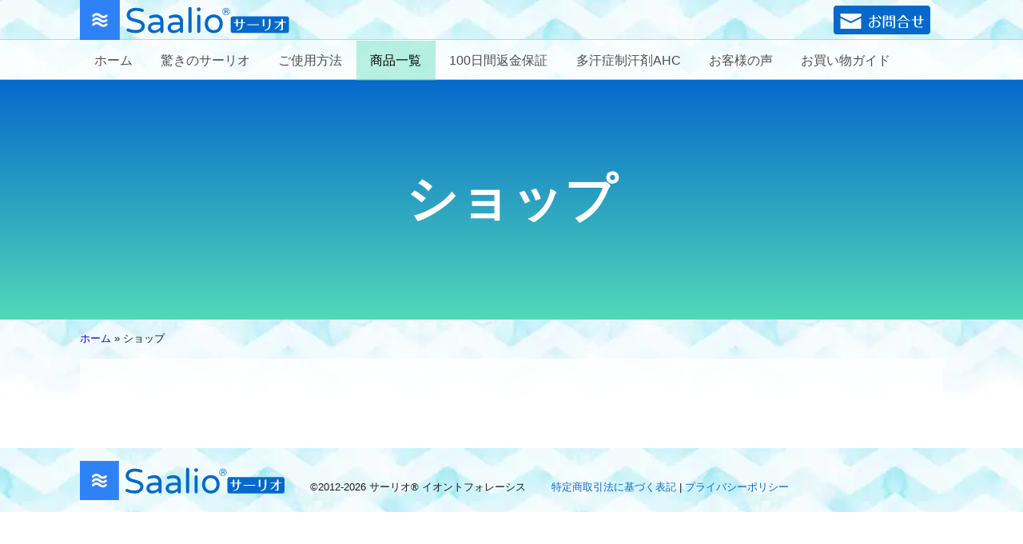

--- FILE ---
content_type: text/html; charset=UTF-8
request_url: https://saalio.jp/shop/%E3%82%AE%E3%83%8E%E3%83%95%E3%82%A3%E3%83%83%E3%83%88%E3%80%80%E7%B4%B0%E8%8F%8C%E6%80%A7%E8%86%A3%E7%82%8E%E3%81%AB%E5%96%84%E7%8E%89%E8%8F%8C%E3%82%AB%E3%83%97%E3%82%BB%E3%83%AB%E3%81%A8%E3%81%AE%E3%82%BB%E3%83%83%E3%83%88-p193382900
body_size: 13433
content:
<?xml version="1.0" encoding="UTF-8"?><!DOCTYPE html><html dir="ltr" lang="ja" prefix="og: https://ogp.me/ns#"><head><meta charset="UTF-8"> <!--[if lte IE 8]><script src="https://html5shiv.googlecode.com/svn/trunk/html5.js"></script><![endif]--><meta name="viewport" content="width=1120"><meta name="copyright" content="Saalio.jp"/><link rel="author" href="mail@himpotan.net"/><link media="screen" href="https://saalio.jp/wp-content/cache/autoptimize/css/autoptimize_fd93dc7ff78fa4fba62ea6cefdc2f80e.css" rel="stylesheet"><link media="all" href="https://saalio.jp/wp-content/cache/autoptimize/css/autoptimize_653845c47be20790a18edcaadecfaf42.css" rel="stylesheet"><title> 【サーリオ 公式】自宅用 イオントフォレーシス Saalio® 個人輸入 通販  家庭用</title><meta name="robots" content="max-image-preview:large" /><meta name="generator" content="All in One SEO (AIOSEO) 4.9.3" /><meta name="description" content="細菌性膣炎の再発の予防に、足りない乳酸菌を中から補う　「ギノフィット細菌性膣炎対策ジェル」「善玉菌カプセル」　のお得なセット。"><meta http-equiv="x-dns-prefetch-control" content="on"><link href="https://app.ecwid.com" rel="preconnect" crossorigin /><link href="https://ecomm.events" rel="preconnect" crossorigin /><link href="https://d1q3axnfhmyveb.cloudfront.net" rel="preconnect" crossorigin /><link href="https://dqzrr9k4bjpzk.cloudfront.net" rel="preconnect" crossorigin /><link href="https://d1oxsl77a1kjht.cloudfront.net" rel="preconnect" crossorigin><link rel="preload" href="https://app.ecwid.com/script.js?26718089&data_platform=wporg&lang=ja" as="script"><meta property="og:title" content="ギノフィット 細菌性膣炎に善玉菌カプセルとのセット"><meta property="og:url" content="https://saalio.jp/shop/ギノフィット　細菌性膣炎に善玉菌カプセルとのセット-p193382900"><meta property="og:image" content="https://d2j6dbq0eux0bg.cloudfront.net/images/26718089/1400980747.jpg"><meta property="og:site_name" content="サーリオ®公式 イオントフォレーシス"><meta property="og:description" content="細菌性膣炎の再発の予防に、足りない乳酸菌を中から補う　「ギノフィット細菌性膣炎対策ジェル」「善玉菌カプセル」　のお得なセット。"><meta property="og:type" content="website"><meta name="twitter:card" content="summary_large_image"><meta name="twitter:title" content="ギノフィット 細菌性膣炎に善玉菌カプセルとのセット"><meta name="twitter:description" content="細菌性膣炎の再発の予防に、足りない乳酸菌を中から補う　「ギノフィット細菌性膣炎対策ジェル」「善玉菌カプセル」　のお得なセット。"><meta name="twitter:image" content="https://d2j6dbq0eux0bg.cloudfront.net/images/26718089/1400980747.jpg"><link rel="canonical" href="https://saalio.jp/shop/ギノフィット　細菌性膣炎に善玉菌カプセルとのセット-p193382900" /><link rel='dns-prefetch' href='//script.tapfiliate.com' /><link rel='dns-prefetch' href='//stats.wp.com' /><link href='https://fonts.gstatic.com' crossorigin='anonymous' rel='preconnect' /><link rel="alternate" title="oEmbed (JSON)" type="application/json+oembed" href="https://saalio.jp/wp-json/oembed/1.0/embed?url=https%3A%2F%2Fsaalio.jp%2Fshop%2F%E3%82%AE%E3%83%8E%E3%83%95%E3%82%A3%E3%83%83%E3%83%88%E3%80%80%E7%B4%B0%E8%8F%8C%E6%80%A7%E8%86%A3%E7%82%8E%E3%81%AB%E5%96%84%E7%8E%89%E8%8F%8C%E3%82%AB%E3%83%97%E3%82%BB%E3%83%AB%E3%81%A8%E3%81%AE%E3%82%BB%E3%83%83%E3%83%88-p193382900" /><link rel="alternate" title="oEmbed (XML)" type="text/xml+oembed" href="https://saalio.jp/wp-json/oembed/1.0/embed?url=https%3A%2F%2Fsaalio.jp%2Fshop%2F%E3%82%AE%E3%83%8E%E3%83%95%E3%82%A3%E3%83%83%E3%83%88%E3%80%80%E7%B4%B0%E8%8F%8C%E6%80%A7%E8%86%A3%E7%82%8E%E3%81%AB%E5%96%84%E7%8E%89%E8%8F%8C%E3%82%AB%E3%83%97%E3%82%BB%E3%83%AB%E3%81%A8%E3%81%AE%E3%82%BB%E3%83%83%E3%83%88-p193382900&#038;format=xml" /> <script type="text/javascript" src="https://saalio.jp/wp-includes/js/jquery/jquery.min.js?ver=3.7.1" id="jquery-core-js"></script> <script type="text/javascript" src="https://saalio.jp/wp-includes/js/jquery/jquery-migrate.min.js?ver=3.4.1" id="jquery-migrate-js"></script> <script defer type="text/javascript" src="https://script.tapfiliate.com/tapfiliate.js?ver=6.9" id="tapfiliate-js-js"></script> <script defer id="tapfiliate-js-js-after" src="[data-uri]"></script> <script defer type="text/javascript" src="https://saalio.jp/wp-content/cache/autoptimize/js/autoptimize_single_5f5df9ad0cbc5ccbbc4c5e5b0dfbaabc.js?ver=1.3.4" id="da-wp-swiper-slides-frontend-js"></script> <link rel="https://api.w.org/" href="https://saalio.jp/wp-json/" /><link rel="alternate" title="JSON" type="application/json" href="https://saalio.jp/wp-json/wp/v2/pages/22" /><link rel="EditURI" type="application/rsd+xml" title="RSD" href="https://saalio.jp/xmlrpc.php?rsd" /><meta name="generator" content="WordPress 6.9" /> <script data-cfasync="false" data-no-optimize="1" type="text/javascript">window.ec = window.ec || Object()
window.ec.config = window.ec.config || Object();
window.ec.config.enable_canonical_urls = true;
window.ec.config.storefrontUrls = window.ec.config.storefrontUrls || {};
window.ec.config.storefrontUrls.cleanUrls = true;

            window.ec.config.canonical_base_url = 'https://saalio.jp/shop/';
            window.ec.config.baseUrl = '/shop/';
            window.ec.storefront = window.ec.storefront || {};
            window.ec.storefront.sharing_button_link = 'DIRECT_PAGE_URL';</script> <noscript><style>.vce-row-container .vcv-lozad {display: none}</style></noscript><meta name="generator" content="Powered by Visual Composer Website Builder - fast and easy-to-use drag and drop visual editor for WordPress."/><link rel="icon" href="https://saalio.jp/wp-content/uploads/2021/04/cropped-icon_wellen-32x32.png" sizes="32x32" /><link rel="icon" href="https://saalio.jp/wp-content/uploads/2021/04/cropped-icon_wellen-192x192.png" sizes="192x192" /><link rel="apple-touch-icon" href="https://saalio.jp/wp-content/uploads/2021/04/cropped-icon_wellen-180x180.png" /><meta name="msapplication-TileImage" content="https://saalio.jp/wp-content/uploads/2021/04/cropped-icon_wellen-270x270.png" /> <script type="application/ld+json" data-hid="4b23fd9">{"@context":"http://schema.org/","@type":"Product","name":"ギノフィット　細菌性膣炎に善玉菌カプセルとのセット","image":[{"@type":"ImageObject","caption":"ギノフィット　細菌性膣炎に善玉菌カプセルとのセット","name":"ギノフィット　細菌性膣炎に善玉菌カプセルとのセット","description":"細菌性膣炎の再発の予防に、足りない乳酸菌を中から補う　「ギノフィット細菌性膣炎対策ジェル」「善玉菌カプセル」　のお得なセット。","url":"https://saalio.jp/shop/ギノフィット　細菌性膣炎に善玉菌カプセルとのセット-p193382900","contentUrl":"https://d2j6dbq0eux0bg.cloudfront.net/images/26718089/1400980747.jpg","width":200,"height":200,"thumbnail":{"@type":"ImageObject","caption":"ギノフィット　細菌性膣炎に善玉菌カプセルとのセット","url":"https://saalio.jp/shop/ギノフィット　細菌性膣炎に善玉菌カプセルとのセット-p193382900","contentUrl":"https://d2j6dbq0eux0bg.cloudfront.net/images/26718089/1400980749.jpg","width":200,"height":200},"thumbnailUrl":"https://d2j6dbq0eux0bg.cloudfront.net/images/26718089/1400980749.jpg"}],"description":"細菌性膣炎の再発の予防に、足りない乳酸菌を中から補う　「ギノフィット細菌性膣炎対策ジェル」「善玉菌カプセル」　のお得なセット。","sku":"gf-msgel-pb-set","offers":{"@type":"Offer","priceCurrency":"JPY","price":"6770.0","priceSpecification":{"@type":"PriceSpecification","price":"6770.0","priceCurrency":"JPY","valueAddedTaxIncluded":false},"url":"https://saalio.jp/shop/ギノフィット　細菌性膣炎に善玉菌カプセルとのセット-p193382900","itemCondition":"http://schema.org/NewCondition","availability":"http://schema.org/InStock","seller":{"@type":"Organization","name":"サーリオ®公式 イオントフォレーシス"}}}</script><meta name="google-site-verification" content="wfsBAvtlz41bznwv3NaOB7D_kN4vFiYfQyu8fBYCMI0"/>  <script defer src="https://www.googletagmanager.com/gtag/js?id=G-6QPYPN99VD"></script> <script defer src="[data-uri]"></script> <meta name="facebook-domain-verification" content="vhs4tw95f04zufbe7fhcdclhkb729v" /><meta name="google-site-verification" content="xJPL6uG0TpB-218VejeGTOEO0WvuTSENhKvLLMeJNgo" /></head><body><div class="gh"><header class="h"><div class="wrapper"><a class="h-logo" href="https://saalio.jp/"><img src="https://saalio.jp/wp-content/themes/saalio-jp/images/saalio-jp-logo.svg" alt="Saalio(R)サーリオ"/></a><div class="hbg-btn"><span class="hbg-btn--icon"></span></div><div class="h-link"><a class="h-link--inq" href="https://saalio.jp/contact"><img src="https://saalio.jp/wp-content/themes/saalio-jp/images/btn_inq.png" width="105" height="23" alt="お問合せ"/></a><div class="h-link--cart"><div data-layout="BIG_ICON_TITLE_SUBTOTAL" data-icon="CART" class="ec-cart-widget"></div><div> <script data-cfasync="false" type="text/javascript" src="https://app.ecwid.com/script.js?26718089&data_platform=code&data_date=2024-04-27" charset="utf-8"></script> <script defer src="[data-uri]"></script> </div></div></div></div><nav class="hbg-menu global"><div class="wrapper"><div class="menu-global-container"><ul id="global" class="menu"><li id="menu-item-73" class="menu-item menu-item-type-post_type menu-item-object-page menu-item-home menu-item-73"><a href="https://saalio.jp/">ホーム</a></li><li id="menu-item-83" class="menu-item menu-item-type-post_type menu-item-object-page menu-item-83"><a href="https://saalio.jp/odoroki/">驚きのサーリオ</a></li><li id="menu-item-84" class="menu-item menu-item-type-custom menu-item-object-custom menu-item-has-children menu-item-84"><a href="#">ご使用方法</a><ul class="sub-menu"><li id="menu-item-81" class="menu-item menu-item-type-post_type menu-item-object-page menu-item-81"><a href="https://saalio.jp/usage/">手・足・脇のご使用方法</a></li><li id="menu-item-82" class="menu-item menu-item-type-post_type menu-item-object-page menu-item-82"><a href="https://saalio.jp/usage2/">顔、額、首、ユニバーサル、お腹と背中パッドのご使用方法</a></li><li id="menu-item-658" class="menu-item menu-item-type-post_type menu-item-object-page menu-item-658"><a href="https://saalio.jp/troubleshooting/">よくあるご質問・トラブルシューティング・ご注意点</a></li></ul></li><li id="menu-item-443" class="menu-item menu-item-type-post_type menu-item-object-page current-menu-item page_item page-item-22 current_page_item menu-item-443"><a href="https://saalio.jp/shop/" aria-current="page">商品一覧</a></li><li id="menu-item-74" class="menu-item menu-item-type-post_type menu-item-object-page menu-item-74"><a href="https://saalio.jp/guarantee/">100日間返金保証</a></li><li id="menu-item-80" class="menu-item menu-item-type-post_type menu-item-object-page menu-item-80"><a href="https://saalio.jp/ahc/">多汗症制汗剤AHC</a></li><li id="menu-item-77" class="menu-item menu-item-type-post_type menu-item-object-page menu-item-77"><a href="https://saalio.jp/review/">お客様の声</a></li><li id="menu-item-78" class="menu-item menu-item-type-post_type menu-item-object-page menu-item-has-children menu-item-78"><a href="https://saalio.jp/shopping-guide/">お買い物ガイド</a><ul class="sub-menu"><li id="menu-item-691" class="menu-item menu-item-type-post_type menu-item-object-page menu-item-691"><a href="https://saalio.jp/contact/">お問い合わせ</a></li><li id="menu-item-692" class="menu-item menu-item-type-post_type menu-item-object-page menu-item-692"><a href="https://saalio.jp/referral-program/">サーリオ紹介プログラム、PR投稿、仕入れ、アフィリエイト</a></li></ul></li></ul></div></div></nav></header></div><main role="main" class="sub"><article class="shop"><header class="page-title"><div class="wrapper"><h1> ショップ</h1></div></header><div class="wrapper"><div class="wrapper breadcrumb"><div class="aioseo-breadcrumbs"><span class="aioseo-breadcrumb"> <a href="https://saalio.jp" title="ホーム">ホーム</a> </span><span class="aioseo-breadcrumb-separator">&raquo;</span><span class="aioseo-breadcrumb"> ショップ </span></div></div><section class="page"> <!--noptimize-->
		<script data-cfasync="false" data-no-optimize="1">
			if( typeof document.documentElement.id == 'undefined' || document.documentElement.id === '' ) {
				document.documentElement.id = 'ecwid_html';
			}

			if( typeof document.body.id == 'undefined' || document.body.id === '' ) {
				document.body.id = 'ecwid_body';
			}
		</script>
		<!--/noptimize-->
 <!--noptimize-->
		<script data-cfasync="false" data-no-optimize="1" type="text/javascript">
			function createClass(name,rules){
				var style = document.createElement('style');
				style.type = 'text/css';
				document.getElementsByTagName('head')[0].appendChild(style);
				if(!(style.sheet||{}).insertRule) 
					(style.styleSheet || style.sheet).addRule(name, rules);
				else
					style.sheet.insertRule(name+'{'+rules+'}',0);

				document.addEventListener("DOMContentLoaded", function() {
					var static = document.getElementById('static-ec-store-container');
					static.parentNode.removeChild(static);
				});
			}
			createClass('#static-ec-store-container','display:none;');
		</script>
		<!--/noptimize--><div id="dynamic-ec-store-container" class=""><!--noptimize--><script data-cfasync="false" data-no-optimize="1" src="https://app.ecwid.com/script.js?26718089&data_platform=wporg&lang=ja"></script><script data-cfasync="false" data-no-optimize="1">if (typeof jQuery !== undefined && jQuery.mobile) { jQuery.mobile.hashListeningEnabled = false; jQuery.mobile.pushStateEnabled=false; }</script><!--/noptimize--><div id="ecwid-store-26718089" class="ecwid-shopping-cart-product-browser" data-ecwid-default-category-id="0"></div><script data-cfasync="false" data-no-optimize="1" type="text/javascript">xProductBrowser("id=ecwid-store-26718089","views=grid(20,3) list(60) table(60)","default_page=");</script></div><div id="static-ec-store-container"><div class="static-content"><div lang="ja" class="ec-storefront-v3-ssr ecwid-no-touch ecwid-supports-cssanimations ec-size ec-size--xxs ec-size--xs ec-size--s ec-size--m ec-size--l ec-size--xl ecwid-responsive ecwid-no-dragndrop" style="opacity:0;"><a id="ec-storefront-v3-top-scroller" style="width:0;height:0;position:absolute;display:block;"></a><!--[--><div><div class="ecwid-productBrowser ecwid-productBrowser-v3 ecwid-productBrowser-ProductPage ecwid-productBrowser-ProductPage-193382900"><div><div><div class="ecwid-productBrowser-head"></div><div><div class="ec-wrapper"><!--[--><!--[--><div class="ec-store ec-store__product-page ec-store__product-page--193382900 ec-store__product-page--c52593089"><div class="ec-store__content-wrapper"><!--[--><div class=""><!--[--><div class="product-details__top"><div class="product-details__top-active-navigation"><div></div><div class="product-details__navigation" role="menubar"><a class="product-details__navigation--arrow-left" role="menuitem" aria-label="前の商品に戻る" tabindex="0"><svg width="26" height="26" viewBox="0 0 26 26" xmlns="http://www.w3.org/2000/svg"><path d="M18.5 3.85l-8.9 9.02 8.9 9.27c.66.65.66 1.71 0 2.36-.67.65-1.74.65-2.4 0L6 14.06c-.33-.33-.5-.76-.5-1.18 0-.43.17-.86.5-1.18L16.1 1.49c.66-.65 1.74-.65 2.41 0 .66.65.66 1.71-.01 2.36z"></path></svg></a><a class="product-details__navigation--arrow-right" role="menuitem" aria-label="次の製品に進む" tabindex="0"><svg width="26" height="26" viewBox="0 0 26 26" xmlns="http://www.w3.org/2000/svg"><path d="M7.5 22.15l8.9-9.02-8.9-9.28c-.66-.65-.66-1.71 0-2.36.67-.65 1.74-.65 2.4 0L20 11.94c.33.33.5.76.5 1.18 0 .43-.17.86-.5 1.18L9.9 24.51c-.66.65-1.74.65-2.41 0-.66-.65-.66-1.71.01-2.36z"></path></svg></a></div></div></div><div class="product-details product-details--layout-sidebar-right product-details--description-side product-details--small-images" itemtype="http://schema.org/Product" itemscope><!--[--><div class="product-details__gallery details-gallery details-gallery--no-scroll details-gallery--one-image"><div class="details-gallery__wrap"><div class="details-gallery__wrap-inner"><!--[--><div class="details-gallery__spacer" style="padding-top:100%;"></div><div class="details-gallery__images details-gallery__images--aspect-ratio-auto"><!--[--><div class="details-gallery__images-container"><div class="details-gallery__images-controls details-gallery__images-controls--no-left details-gallery__images-controls--no-right" style=""><div class="details-gallery__images-control details-gallery__images-control--left"></div><div class="details-gallery__images-control details-gallery__images-control--right"></div></div><div class="details-gallery__images-spacer" style="max-width:400px;"><div class="details-gallery__images-spacer-inner" style="padding-top:100%;"></div></div><div class="details-gallery__images-carousel" style="transform:translateX(0%);"><!--[--><!--[--><div class="details-gallery__image details-gallery__image--aspect-ratio-1 details-gallery__image--loading"><div class="details-gallery__image-spacer"></div><div class="details-gallery__image-wrapper"><div class="details-gallery__image-wrapper-inner" style="width:200px;"><div style="width:100%;height:100%;background-image:url(https://d2j6dbq0eux0bg.cloudfront.net/images/26718089/1400980747.jpg);top:0%;left:0%;" class="details-gallery__images-zoom"></div><div class="details-gallery__main-image-wrapper"><img  src="https://d2j6dbq0eux0bg.cloudfront.net/images/26718089/1400980747.jpg" srcset="https://d2j6dbq0eux0bg.cloudfront.net/images/26718089/1400980747.jpg 1x" alt="ギノフィット　細菌性膣炎に善玉菌カプセルとのセット" title="ギノフィット　細菌性膣炎に善玉菌カプセルとのセット" width="200" height="200" loading="eager" style="background-color:#ffffff;background-image:-webkit-image-set(url(https://d2j6dbq0eux0bg.cloudfront.net/images/26718089/1400980749.jpg) 1x, url(https://d2j6dbq0eux0bg.cloudfront.net/images/26718089/1400980749.jpg) 2x);background-size:cover;" class="details-gallery__photoswipe-index-0 details-gallery__picture" itemprop="image" decoding="async"></div></div></div></div></div></div></div><!--[--><div class="details-gallery__thumbs details-gallery__thumbs--preview details-gallery__thumbs--aspect-ratio-auto"><!--[--><div class="details-gallery__thumb details-gallery__thumb--active details-gallery__thumb--aspect-ratio-1" style="vertical-align:bottom;"><div class="details-gallery__thumb-spacer"></div><div class="details-gallery__thumb-img-wrapper" style="display: flex"><div class="details-gallery__thumb-img-wrapper-inner details-gallery__photoswipe-thumb-index-0" style="aspect-ratio:1;justify-content:center;margin:auto;vertical-align:middle;width:100%;height:100%;overflow:hidden;"><div style="background-color:#ffffff;background-image:-webkit-image-set(url(https://d2j6dbq0eux0bg.cloudfront.net/images/26718089/1400980749.jpg) 1x, url(https://d2j6dbq0eux0bg.cloudfront.net/images/26718089/1400980749.jpg) 2x);display:block;aspect-ratio:1;width:100%;left:auto;top:auto;" class="details-gallery__thumb-bg details-gallery__thumb-bg--visible"></div><!--[--><meta itemprop="image" content="https://d2j6dbq0eux0bg.cloudfront.net/images/26718089/1400980749.jpg"><a href="javascript:;" tabindex="0" aria-label="ギノフィット　細菌性膣炎に善玉菌カプセルとのセット 0" style="background-image:-webkit-image-set(url(https://d2j6dbq0eux0bg.cloudfront.net/images/26718089/1400980749.jpg) 1x, url(https://d2j6dbq0eux0bg.cloudfront.net/images/26718089/1400980749.jpg) 2x);vertical-align:middle;left:auto;top:auto;width:100%;" class="details-gallery__thumb-img"></a><div class="details-gallery__thumb-shadow"></div></div></div></div></div></div></div><!--[--><div class="details-gallery__scroll"><!--[--><div class="details-gallery__scroll-dot-container"><div class="ec-text-muted details-gallery__scroll-dot details-gallery__scroll-dot--active"></div></div></div></div><!--[--><div class="product-details__sidebar"><!--[--><h1 class="product-details__product-title ec-header-h3" itemprop="name">ギノフィット　細菌性膣炎に善玉菌カプセルとのセット</h1><!--[--><div class="product-details-module product-details__product-price-row"><div class="product-details-module__content" itemprop="offers" itemtype="http://schema.org/Offer" itemscope><link itemprop="availability" href="http://schema.org/InStock"><meta itemprop="itemCondition" content="http://schema.org/NewCondition"><div itemprop="seller" itemtype="http://schema.org/Organization" itemscope><meta itemprop="name" content="サーリオ®公式 イオントフォレーシス"></div><div class="product-details__product-price ec-price-item" itemprop="price" content="6770"><meta itemprop="priceCurrency" content="JPY"><span class="details-product-price__value ec-price-item notranslate">¥6,770</span></div><div class="product-details__attraction-block product-details__product-on-sale"><div class="product-details__label-container"><div class="ec-label label--notice label--flag" style=""><div class="label__text"><!--[-->セール中</div></div></div><div class="details-product-price-compare__container"><!--[--><span class="grid-product__price-label">定価</span> <s>¥7,270</s></div></div><div class="product-details__product-price-taxes ec-text-muted notranslate"><div class="product-details__product-price-shipping notranslate"><!--[--><a href="https://saalio.jp/shopping-guide/" target="_blank" rel="noopener noreferrer" class="ec-link ec-link--muted"><!--[--><!--[-->shipping</a></div></div></div></div><!--[--><!--[--><!--[--><meta itemprop="sku" content="gf-msgel-pb-set"><!--[--><!--[--><!--[--><div class="product-details__product-options details-product-options"><!--[--><div class="product-details-module details-product-option details-product-option--672c6570 details-product-option--radio"><div class="product-details-module__title ec-header-h6 details-product-option__title"><div class="marker-required marker-required--medium"></div><!--[-->本数</div><div class="product-details-module__content"><!--[--><div class="form-control form-control--radio form-control--flexible details-product-option--30b830a730eb6672c5165308a"><div class="form-control__radio-wrap"><input id="form-control__radio--919578003" checked class="form-control__radio" type="radio" name="本数" value="ジェル6本入り"><div class="form-control__radio-view"><div class="form-control__radio-view-inner"></div></div></div><div class="form-control__inline-label"><!--[--><label for="form-control__radio--919578003">ジェル6本入り </label></div></div><div class="form-control form-control--radio form-control--flexible details-product-option--30b830a730eb12672c5165308a"><div class="form-control__radio-wrap"><input id="form-control__radio--1952777112" class="form-control__radio" type="radio" name="本数" value="ジェル12本入り"><div class="form-control__radio-view"><div class="form-control__radio-view-inner"></div></div></div><div class="form-control__inline-label"><!--[--><label for="form-control__radio--1952777112">ジェル12本入り <span class="option-surcharge ec-text-muted"><span class="option-surcharge__bracket"> (</span><span class="option-surcharge__value">+¥800</span><span class="option-surcharge__bracket">)</span></span></label></div></div></div></div></div><!--[--><!--[--><!--[--><!--[--><!--[--><!--[--><div class="product-details-module product-details__action-panel details-product-purchase"><!--[--><div class="product-details-module__title ec-header-h6 details-product-purchase__place notranslate"><span><!--[-->在庫あり：10000個</span></div><div class="product-details-module__content product-details-module__content--indented"><!--[--><div class="details-product-purchase__controls"><div class="details-product-purchase__bag-controls"><div class="details-product-purchase__add-buttons"><div class="form-control form-control--button form-control--large form-control--secondary form-control--flexible form-control--animated form-control--done details-product-purchase__add-more"><button class="form-control__button form-control__button--icon-center" type="button"><span class="form-control__button-text"><!--[--> もっと追加する</span><span class="form-control__button-svg"><span class="svg-icon"><!--[--><svg width="27" height="23" viewBox="0 0 27 23" xmlns="http://www.w3.org/2000/svg"><path class="svg-line-check" d="M1.97 11.94L10.03 20 25.217 2" fill="none" fill-rule="evenodd" stroke="currentColor" stroke-width="3" stroke-linecap="round"></path></svg></span></span></button></div><div class="form-control form-control--button form-control--large form-control--primary form-control--flexible form-control--animated form-control--done details-product-purchase__add-to-bag"><button class="form-control__button form-control__button--icon-center" type="button"><span class="form-control__button-text"><!--[--> 買い物かごに入れる</span><span class="form-control__button-svg"><span class="svg-icon"><!--[--><svg width="27" height="23" viewBox="0 0 27 23" xmlns="http://www.w3.org/2000/svg"><path class="svg-line-check" d="M1.97 11.94L10.03 20 25.217 2" fill="none" fill-rule="evenodd" stroke="currentColor" stroke-width="3" stroke-linecap="round"></path></svg></span></span></button></div></div></div><div class="details-product-purchase__checkout-controls"><div class="form-control form-control--button form-control--large form-control--primary form-control--flexible form-control--done details-product-purchase__checkout"><button class="form-control__button" type="button"><span class="form-control__button-text"><!--[-->かごの中を見る</span></button></div></div></div></div></div><!--[--><!--[--><div class="product-details-module product-details__general-info"><div class="product-details-module__title ec-header-h6">商品詳細</div><!--[--><div class="product-details-module__content product-details-module__content--collapsed"><!--[--><div id="productDescription" class="product-details__product-description" itemprop="description"><p>細菌性膣炎の再発の予防に、足りない乳酸菌を中から補う　「ギノフィット細菌性膣炎対策ジェル」「善玉菌カプセル」　のお得なセット。</p></div></div><div class="product-details-module__btn-more"><a class="ec-link" tabindex="0" role="button" href="javascript:;">もっと見る</a></div></div><!--[--><div class="product-details-module product-details__product-like favorite-product"><div class="product-details-module__title ec-header-h6 favorite-product__title">後で見るためこの商品を保存する</div><div class="product-details-module__content product-details-module__content--indented"><div class="form-control form-control--button form-control--medium form-control--secondary form-control--done favorite-product__button-add"><button class="form-control__button form-control__button--icon-prepend" type="button" arialabel="この商品を保存して後で見る" role="button" ariapressed="false"><span class="form-control__button-svg"><span class="svg-icon"><!--[--><svg width="24" height="24" viewBox="0 0 24 24" fill="none" xmlns="http://www.w3.org/2000/svg"><path d="M21 9.5C21 7.01472 18.9853 5 16.5 5C14.9789 5 13.6337 5.75422 12.8174 6.91406L12 8.07617L11.1826 6.91406C10.3663 5.75422 9.02115 5 7.5 5C5.01472 5 3 7.01472 3 9.5C3 10.8663 3.52661 12.2387 4.39844 13.5684C5.26913 14.8962 6.44842 16.126 7.6582 17.1846C8.8644 18.24 10.0756 19.1039 10.9873 19.7041C11.396 19.9732 11.7435 20.1865 12 20.3408C12.2565 20.1865 12.604 19.9732 13.0127 19.7041C13.9244 19.1039 15.1356 18.24 16.3418 17.1846C17.5516 16.126 18.7309 14.8962 19.6016 13.5684C20.4734 12.2387 21 10.8663 21 9.5ZM22 9.5C22 16 12 21.5 12 21.5C12 21.5 2 16 2 9.5C2 6.46243 4.46243 4 7.5 4C9.36073 4 11.0047 4.92466 12 6.33887C12.9953 4.92466 14.6393 4 16.5 4C19.5376 4 22 6.46243 22 9.5Z" fill="currentColor"></path></svg></span></span><span class="form-control__button-text"><!--[--> お気に入りに追加する</span></button></div><div class="form-control form-control--button form-control--medium form-control--secondary form-control--done favorite-product__button-saved"><button class="form-control__button form-control__button--icon-prepend" type="button" arialabel ariapressed="true"><span class="form-control__button-svg"><span class="svg-icon"><!--[--><svg width="24" height="24" viewBox="0 0 24 24" fill="none" xmlns="http://www.w3.org/2000/svg"><path d="M16.5 4C19.5376 4 22 6.46243 22 9.5C22 16 12 21.5 12 21.5C12 21.5 2 16 2 9.5C2 6.46243 4.46243 4 7.5 4C9.36073 4 11.0047 4.92466 12 6.33887C12.9953 4.92466 14.6393 4 16.5 4Z" fill="currentColor"></path></svg></span></span><span class="form-control__button-text"><!--[--> お気に入りに追加されました</span></button></div><div class="form-control form-control--button form-control--medium form-control--secondary form-control--done favorite-product__button-view"><button class="form-control__button" type="button" arialabel="お気に入りを見る" role="button"><span class="form-control__button-text"><!--[-->お気に入りを見る</span></button></div></div></div><!--[--><!--[--><div class="product-details__product-share details-product-share"><div class="product-details-module"><div class="product-details-module__title ec-header-h6 details-product-share__title">この商品をお友達とシェアする</div><div class="product-details-module__content product-details-module__content--indented"><div class="ec-likely details-product-share__buttons"><div class="ec-likely__wrapper"><a href="https://facebook.com/sharer/sharer.php?u=https%3A%2F%2Fsaalio.jp%2Fshop%2F%E3%82%AE%E3%83%8E%E3%83%95%E3%82%A3%E3%83%83%E3%83%88%E3%80%80%E7%B4%B0%E8%8F%8C%E6%80%A7%E8%86%A3%E7%82%8E%E3%81%AB%E5%96%84%E7%8E%89%E8%8F%8C%E3%82%AB%E3%83%97%E3%82%BB%E3%83%AB%E3%81%A8%E3%81%AE%E3%82%BB%E3%83%83%E3%83%88-p193382900" target="_blank" rel="noopener noreferrer" class="ec-likely__widget ec-likely__widget--facebook"><span class="ec-likely__icon ec-likely__icon--facebook"><svg height="16" width="16" xmlns="http://www.w3.org/2000/svg" viewBox="0 0 16 16"><path d="M13 0H3C1 0 0 1 0 3v10c0 2 1 3 3 3h5V9H6V7h2V5c0-2 2-2 2-2h3v2h-3v2h3l-.5 2H10v7h3c2 0 3-1 3-3V3c0-2-1-3-3-3z"></path></svg></span><span class="ec-likely__button ec-likely__button--facebook">シェアする</span></a><a href="https://twitter.com/intent/tweet/?text=%E3%82%AE%E3%83%8E%E3%83%95%E3%82%A3%E3%83%83%E3%83%88%E3%80%80%E7%B4%B0%E8%8F%8C%E6%80%A7%E8%86%A3%E7%82%8E%E3%81%AB%E5%96%84%E7%8E%89%E8%8F%8C%E3%82%AB%E3%83%97%E3%82%BB%E3%83%AB%E3%81%A8%E3%81%AE%E3%82%BB%E3%83%83%E3%83%88&url=https%3A%2F%2Fsaalio.jp%2Fshop%2F%E3%82%AE%E3%83%8E%E3%83%95%E3%82%A3%E3%83%83%E3%83%88%E3%80%80%E7%B4%B0%E8%8F%8C%E6%80%A7%E8%86%A3%E7%82%8E%E3%81%AB%E5%96%84%E7%8E%89%E8%8F%8C%E3%82%AB%E3%83%97%E3%82%BB%E3%83%AB%E3%81%A8%E3%81%AE%E3%82%BB%E3%83%83%E3%83%88-p193382900" target="_blank" rel="noopener noreferrer" class="ec-likely__widget ec-likely__widget--twitter"><span class="ec-likely__icon ec-likely__icon--twitter"><svg height="16" width="16" xmlns="http://www.w3.org/2000/svg" viewBox="0 0 16 16" fill="#000000"><path d="M9.634 6.81 14.857 1h-2.285l-3.99 4.433L5.143 1H0l5.817 7.525L0 15h2.286L6.88 9.878 10.857 15H16L9.634 6.81Zm-6.8-4.422H4.48l8.686 11.247H11.52L2.834 2.388Z"></path></svg></span><span class="ec-likely__button ec-likely__button--twitter">Share</span></a><a href="https://pinterest.com/pin/create/button/?url=https%3A%2F%2Fsaalio.jp%2Fshop%2F%E3%82%AE%E3%83%8E%E3%83%95%E3%82%A3%E3%83%83%E3%83%88%E3%80%80%E7%B4%B0%E8%8F%8C%E6%80%A7%E8%86%A3%E7%82%8E%E3%81%AB%E5%96%84%E7%8E%89%E8%8F%8C%E3%82%AB%E3%83%97%E3%82%BB%E3%83%AB%E3%81%A8%E3%81%AE%E3%82%BB%E3%83%83%E3%83%88-p193382900&media=https%3A%2F%2Fd2j6dbq0eux0bg.cloudfront.net%2Fimages%2F26718089%2F1400980747.jpg&description=%E3%82%AE%E3%83%8E%E3%83%95%E3%82%A3%E3%83%83%E3%83%88%E3%80%80%E7%B4%B0%E8%8F%8C%E6%80%A7%E8%86%A3%E7%82%8E%E3%81%AB%E5%96%84%E7%8E%89%E8%8F%8C%E3%82%AB%E3%83%97%E3%82%BB%E3%83%AB%E3%81%A8%E3%81%AE%E3%82%BB%E3%83%83%E3%83%88" target="_blank" rel="noopener noreferrer" class="ec-likely__widget ec-likely__widget--pinterest"><span class="ec-likely__icon ec-likely__icon--pinterest"><svg height="16" width="16" xmlns="http://www.w3.org/2000/svg" viewBox="0 0 16 16"><path d="M7.99 0c-4.417 0-8 3.582-8 8 0 3.39 2.11 6.284 5.086 7.45-.07-.633-.133-1.604.028-2.295.145-.624.938-3.977.938-3.977s-.24-.48-.24-1.188c0-1.112.645-1.943 1.448-1.943.683 0 1.012.512 1.012 1.127 0 .686-.437 1.713-.663 2.664-.19.796.398 1.446 1.184 1.446 1.422 0 2.515-1.5 2.515-3.664 0-1.915-1.377-3.255-3.343-3.255-2.276 0-3.612 1.707-3.612 3.472 0 .688.265 1.425.595 1.826.065.08.075.15.055.23-.06.252-.195.796-.222.907-.035.146-.116.177-.268.107-1-.465-1.624-1.926-1.624-3.1 0-2.523 1.835-4.84 5.287-4.84 2.775 0 4.932 1.977 4.932 4.62 0 2.757-1.74 4.976-4.152 4.976-.81 0-1.573-.42-1.834-.92l-.498 1.903c-.18.695-.668 1.566-.994 2.097.75.232 1.544.357 2.37.357 4.417 0 8-3.582 8-8s-3.583-8-8-8z"></path></svg></span><span class="ec-likely__button ec-likely__button--pinterest">ピンする</span></a></div></div></div></div></div></div><!--[--><div class="product-details__description product-details__description--blank"><div class="product-details__product-title ec-header-h3">ギノフィット　細菌性膣炎に善玉菌カプセルとのセット</div></div><div class="clearboth"></div></div><!--[--><!--[--><!--[--><div class="ec-footer data-nosnippet"><ul class="ec-footer__row" data-items="4"><!--[--><li class="ec-footer__cell"><!--[--><a href="https://saalio.jp/shop/account" class="ec-footer__link ec-link ec-link--muted link--icon-top footer__link--my-account"><!--[--><!--[--><span class="signInSvgIconView svg-icon"><svg width="22" height="22" viewBox="0 0 22 22" xmlns="http://www.w3.org/2000/svg"><g fill-rule="nonzero" fill="currentColor"><path d="M11 21c5.523 0 10-4.477 10-10S16.523 1 11 1 1 5.477 1 11s4.477 10 10 10zm0 1C4.925 22 0 17.075 0 11S4.925 0 11 0s11 4.925 11 11-4.925 11-11 11z"></path><path d="M18.08 18.854c-.502-.617-1.156-1.143-1.974-1.612-.168-.096-.46-.248-.902-.47-.358-.18-.97-.483-.94-.466-.543-.295-.927-.56-1.117-.782l-.155-.824c1.625-.848 2.563-2.847 2.563-5.24 0-2.96-1.872-5.04-4.555-5.04S6.446 6.5 6.446 9.46c0 2.42.945 4.427 2.588 5.26l-.135.725c-.16.214-.7.595-1.188.865.032-.018-.567.28-.973.485-.4.2-.69.353-.856.45-.81.463-1.457.986-1.956 1.595.092.29.512.498.81.588.426-.507.973-.932 1.644-1.317.407-.233 1.794-.914 1.814-.925.352-.195 1.17-.694 1.504-1.143l.14-.186.315-1.69-.67-.34c-1.25-.633-2.04-2.272-2.04-4.365 0-2.472 1.49-4.04 3.555-4.04 2.067 0 3.555 1.568 3.555 4.04 0 2.07-.784 3.705-2.026 4.353l-.657.343.34 1.816.175.204c.33.385.884.73 1.4 1.01.024.01 1.413.69 1.82.924.697.398 1.26.838 1.69 1.368.468-.186.663-.403.782-.624z"></path></g></svg></span> マイアカウント </a></li><li class="ec-footer__cell"><!--[--><a href="https://saalio.jp/shop/account" class="ec-footer__link ec-link ec-link--muted link--icon-top footer__link--track-order"><!--[--><!--[--><span class="svg-icon"><svg width="16" height="18" viewBox="0 0 16 18" xmlns="http://www.w3.org/2000/svg"><g fill-rule="nonzero" fill="currentColor"><path d="M1 5.414V17h14V1H5.414L1 5.414zM15 0c.552 0 1 .445 1 .993v16.014c0 .548-.445.993-1 .993H1c-.552 0-1-.445-1-.993V5l5-5h10z"></path><path d="M5.108 9.832c-.19-.2-.508-.205-.707-.013-.198.19-.204.507-.012.706l2.823 2.93c.216.225.58.2.765-.05l5.153-7.04c.164-.223.115-.536-.108-.7-.222-.162-.535-.114-.698.11l-4.803 6.56L5.107 9.83zM0 5v1h6V0H5v5"></path></g></svg></span> ご注文履歴 </a></li><li class="ec-footer__cell"><!--[--><a href="https://saalio.jp/shop/account/favorites" class="ec-footer__link ec-link ec-link--muted link--icon-top footer__link--empty footer__link--favorites"><!--[--><!--[--><span class="svg-icon"><svg width="18" height="16" viewBox="0 0 18 16" xmlns="http://www.w3.org/2000/svg"><path d="M9 16c-.16 0-.32-.063-.442-.188L2.29 9.543C2.21 9.47 0 7.375 0 4.875 0 1.823 1.798 0 4.8 0 6.56 0 8.207 1.438 9 2.25 9.794 1.437 11.44 0 13.2 0 16.2 0 18 1.823 18 4.875c0 2.5-2.21 4.594-2.3 4.688l-6.258 6.25c-.12.124-.28.187-.442.187zm5.98-7.132c.105-.103.215-.216.356-.375.235-.264.467-.56.684-.88.618-.914.98-1.85.98-2.738C17 2.373 15.647 1 13.2 1c-1.098 0-2.358.795-3.485 1.95L9 3.68l-.715-.73C7.158 1.794 5.898 1 4.8 1 2.354 1 1 2.373 1 4.875 1 6.4 2.043 7.967 2.997 8.835L9 14.84l5.98-5.972z" fill="currentColor" fill-rule="nonzero"></path></svg></span> お気に入り </a></li><li class="ec-footer__cell"><!--[--><a href="https://saalio.jp/shop/cart" class="ec-footer__link ec-link ec-link--muted link--icon-top footer__link--empty footer__link--shopping-cart"><!--[--><!--[--><span class="svg-icon"><svg width="16" height="20" viewBox="0 0 16 20" xmlns="http://www.w3.org/2000/svg"><g fill="none" fill-rule="evenodd"><path d="M1 5v13.006c0 .548.446.994.994.994h12.012c.548 0 .994-.446.994-.994V5H1zm15-1v14.006c0 1.1-.895 1.994-1.994 1.994H1.994C.894 20 0 19.105 0 18.006V4h16z" fill="currentColor" fill-rule="nonzero"></path><path d="M5 7s-.005.5-.504.5C3.996 7.5 4 7 4 7V4c0-2.21 1.79-4 4-4s4 1.79 4 4v3s-.002.5-.5.5S11 7 11 7V4c0-1.657-1.343-3-3-3S5 2.343 5 4v3z" fill="currentColor"></path></g></svg></span> 買い物かご </a></li></ul><div class="ec-currency-converter-element ec-currency-converter-selector"><div class="form-control form-control--select-inline"><div class="form-control__select-text"><span class="form-control__select-text">Display prices in:</span><span>JPY</span></div><select class="form-control__select" aria-label="Display prices in:"></select><div class="form-control__arrow"><svg width="12" height="12" viewBox="0 0 12 12" xmlns="http://www.w3.org/2000/svg"><path d="M11 4L6 9 1 4" fill="none" fill-rule="evenodd" stroke="currentColor" stroke-width="1" stroke-linecap="round" stroke-linejoin="round"></path></svg></div></div></div></div></div></div></div><div class="ec-store ec-store--no-transition"><div class="ec-notices ec-notices--animation-default ec-notices--order-direct ec-notices--fixed ec-notices--top ec-notices--right"><div class="ec-notices__wrap"><!--[--></div></div></div></div></div></div></div></div></div></div></div></div></section></div></article></main><footer class="f" style="margin-top:3rem;"><div class="wrapper"><div class="f-logo"><img src="https://saalio.jp/wp-content/themes/saalio-jp/images/saalio-jp-logo.svg" alt="Saalio(R)サーリオ"/></div><p class="f-copy">&copy;2012-2026 サーリオ&reg; イオントフォレーシス</p><p class="f-link"><a href="https://saalio.jp/tokusyo">特定商取引法に基づく表記</a> | <a href="https://saalio.jp/privacy-policy">プライバシーポリシー</a></p></div></footer> <script type="speculationrules">{"prefetch":[{"source":"document","where":{"and":[{"href_matches":"/*"},{"not":{"href_matches":["/wp-*.php","/wp-admin/*","/wp-content/uploads/*","/wp-content/*","/wp-content/plugins/*","/wp-content/themes/saalio-jp/*","/*\\?(.+)"]}},{"not":{"selector_matches":"a[rel~=\"nofollow\"]"}},{"not":{"selector_matches":".no-prefetch, .no-prefetch a"}}]},"eagerness":"conservative"}]}</script> <script type="text/javascript" src="https://saalio.jp/wp-includes/js/dist/hooks.min.js?ver=dd5603f07f9220ed27f1" id="wp-hooks-js"></script> <script type="text/javascript" src="https://saalio.jp/wp-includes/js/dist/i18n.min.js?ver=c26c3dc7bed366793375" id="wp-i18n-js"></script> <script defer id="wp-i18n-js-after" src="[data-uri]"></script> <script defer type="text/javascript" src="https://saalio.jp/wp-content/cache/autoptimize/js/autoptimize_single_96e7dc3f0e8559e4a3f3ca40b17ab9c3.js?ver=6.1.4" id="swv-js"></script> <script defer id="contact-form-7-js-translations" src="[data-uri]"></script> <script defer id="contact-form-7-js-before" src="[data-uri]"></script> <script defer type="text/javascript" src="https://saalio.jp/wp-content/cache/autoptimize/js/autoptimize_single_2912c657d0592cc532dff73d0d2ce7bb.js?ver=6.1.4" id="contact-form-7-js"></script> <script type="text/javascript" id="ecwid-frontend-js-js-extra">var ecwidParams = {"useJsApiToOpenStoreCategoriesPages":"","storeId":"26718089"};
//# sourceURL=ecwid-frontend-js-js-extra</script> <script type="text/javascript" src="https://saalio.jp/wp-content/plugins/ecwid-shopping-cart/js/frontend.js?ver=7.0.4" id="ecwid-frontend-js-js"></script> <script type="text/javascript" id="ecwid-menu-js-extra">var ecwid_menu_data = {"items":{"ecwid-cart":{"list-name":"Cart","classes":"ecwid-cart","url":"cart","label":"Shopping Cart","name":"cart","ecwid-page":"cart","nofollow":true},"ecwid-product-search":{"list-name":"Product Search","classes":"ecwid-product-search","url":"search","label":"Product Search","name":"search","ecwid-page":"search"},"ecwid-my-account":{"list-name":"My Account","classes":"ecwid-my-account","url":"accountSettings","label":"My Account","name":"account","ecwid-page":"account/orders","nofollow":true},"ecwid-store":{"list-name":"Store","classes":"ecwid-store","url":"","label":"Store","name":"store","ecwid-page":"/"},"ecwid-store-with-categories":{"list-name":"Store with Categories Menu","classes":"ecwid-store-with-categories","url":"","label":"Store","name":"store-with-categories","ecwid-page":"/"}}};
//# sourceURL=ecwid-menu-js-extra</script> <script type="text/javascript" src="https://saalio.jp/wp-content/plugins/ecwid-shopping-cart/js/nav-menu-frontend.js?ver=7.0.4" id="ecwid-menu-js"></script> <script type="text/javascript" id="ecwid-dynamic-title-js-extra">var ecwidOriginalTitle = {"initialTitle":"\u30b7\u30e7\u30c3\u30d7","mainPageTitle":"\u30b7\u30e7\u30c3\u30d7"};
//# sourceURL=ecwid-dynamic-title-js-extra</script> <script type="text/javascript" src="https://saalio.jp/wp-content/plugins/ecwid-shopping-cart/js/dynamic-title.js?ver=1762343246" id="ecwid-dynamic-title-js"></script> <script defer type="text/javascript" src="https://saalio.jp/wp-content/cache/autoptimize/js/autoptimize_single_9eb0b7b364700a4de89463835e687a17.js?ver=1.0.0" id="my_script-js"></script> <script type="text/javascript" id="jetpack-stats-js-before">_stq = window._stq || [];
_stq.push([ "view", JSON.parse("{\"v\":\"ext\",\"blog\":\"232493214\",\"post\":\"22\",\"tz\":\"9\",\"srv\":\"saalio.jp\",\"j\":\"1:15.2\"}") ]);
_stq.push([ "clickTrackerInit", "232493214", "22" ]);
//# sourceURL=jetpack-stats-js-before</script> <script type="text/javascript" src="https://stats.wp.com/e-202604.js" id="jetpack-stats-js" defer="defer" data-wp-strategy="defer"></script> </body></html>

--- FILE ---
content_type: text/css
request_url: https://saalio.jp/wp-content/cache/autoptimize/css/autoptimize_fd93dc7ff78fa4fba62ea6cefdc2f80e.css
body_size: 8077
content:
.mc{color:#0569cb !important}.ac{color:#51d9b7 !important}.k{color:#000 !important}.wh{color:#fff !important}.aka{color:#900 !important}.wrapper{margin-top:0;margin-bottom:0;margin-left:auto !important;margin-right:auto !important;min-width:320px;padding:0 20px}@media (max-width:374px){.wrapper{padding:0 10px;min-width:280px}}@media (min-width:768px){.wrapper{max-width:100%;width:1120px !important;margin:0 auto}}@media (max-width:374px){.nose{display:none}}@media (min-width:768px){.nopc{display:none}}@media (max-width:767px){.nosp{display:none}}.cf:after{content:"";display:block;clear:both}.rpsimg{max-width:100%;height:auto}_::-webkit-full-page-media,_:future,:root body{letter-spacing:0rem !important}.small{font-size:80%}.glow{text-shadow:rgba(255,255,255,.7) 1px 0px 1px,rgba(255,255,255,.7) -1px 0px 1px,rgba(255,255,255,.7) 0px -1px 1px,rgba(255,255,255,.7) -1px 0px 1px,rgba(255,255,255,.7) 1px 1px 1px,rgba(255,255,255,.7) -1px 2px 1px,rgba(255,255,255,.7) 1px -1px 1px,rgba(255,255,255,.7) -1px -1px 1px}.ta-c{text-align:center}.ta-l{text-align:left}.ta-r{text-align:right}.grd-bg{background:#fff;background:-moz-linear-gradient(top,#51d9b7 0%,#0569cb 100%);background:-webkit-linear-gradient(top,#51d9b7 0%,#0569cb 100%);background:linear-gradient(to bottom,#51d9b7 0%,#0569cb 100%);filter:progid:DXImageTransform.Microsoft.gradient(startColorstr='$pbgrd-base1',endColorstr='$pbgrd-base2',GradientType=0)}.hint-bulb{position:relative;padding-left:40px;min-height:37px;margin:.5rem 0}.hint-bulb:before{content:"";display:block;background:url(//saalio.jp/wp-content/themes/saalio-jp/css/../images/hint-bulb.png) no-repeat;background-size:contain;width:36px;height:37px;position:absolute;margin:auto;top:-6px;right:auto;bottom:auto;left:0}.lightbulb{display:block;padding:0 0 0 50px}.lightbulb:before{content:"";display:block;background:url(//saalio.jp/wp-content/themes/saalio-jp/css/../images/bulb.png) no-repeat;background-size:contain;width:87.5px;height:128.8px;position:absolute;margin:auto;top:-20px;right:auto;bottom:auto;left:10px}@media (min-width:768px){.lightbulb{padding:1rem 0 1rem 125px}.lightbulb:before{left:10%;width:125px;height:184px}}.best3 .ori-title:before,.best3 .ori-title:after,.osusume .ori-title:before,.osusume .ori-title:after,.osusume .ori-title.pb:before,.osusume .ori-title.pb:after,.chashback .ori-title:before,.chashback .ori-title:after{content:"";display:block;position:absolute;width:0;height:0;border-style:solid}@media (min-width:768px){.half-box{float:left;width:46%;margin:2%;box-sizing:border-box}.half-box-wrapper{margin:0 -2%}}@media (min-width:768px){.one3rd{float:left;width:31%;box-sizing:border-box}.one3rd.mid{margin:0 3.5%}}@media (min-width:768px){.two3rd{float:left;width:66%;margin-left:3%;box-sizing:border-box}}.two-column{list-style:none;column-count:1;padding:1rem 0}@media (min-width:768px){.two-column{column-count:2}}.three-column{list-style:none;column-count:1;padding:1rem 0}@media (min-width:768px){.three-column{column-count:3}}html{-webkit-text-size-adjust:100%;-ms-text-size-adjust:100%;scroll-behavior:smooth;scroll-padding-top:80px !important}*{-webkit-box-sizing:border-box;box-sizing:border-box}body{font-weight:500;color:#1a1a1a;margin:0;padding:0}@media (min-width:768px){body{font-size:1.1rem;background:url(//saalio.jp/wp-content/themes/saalio-jp/css/../images/bg.jpg) center top repeat-x}}body,input{font-family:"メイリオ",sans-serif}_::-webkit-full-page-media,_:future,:root body{letter-spacing:.08rem}h1,h2,h3,h4,h5{clear:both}a{text-decoration:none}mark{background:linear-gradient(transparent 50%,#ffe010 50%)}main.front-page ul,main.sub ul{padding-left:0;list-style:none}.btn{display:inline-block;border-radius:4px;text-align:center;background:#0569cb;color:#fff;font-weight:600;font-size:1.4rem;padding:.5rem 3rem .5rem 1rem;max-width:100%;position:relative}@media (min-width:768px){.btn{font-size:1.8rem;min-width:400px}}.btn:hover{background:#033667;cursor:pointer}.btn:after{content:"";display:block;background:url(//saalio.jp/wp-content/themes/saalio-jp/css/../images/chevron-right-solid.svg) no-repeat;background-size:contain;filter:invert(100%) sepia(0%) saturate(7488%) hue-rotate(200deg) brightness(104%) contrast(99%);width:2rem;height:2rem;position:absolute;margin:auto;top:0;right:.5rem;bottom:0;left:auto}@media (max-width:374px){.btn{padding-right:1rem}.btn:after{content:none}}.radius{border-radius:1rem}.gh{background:url(//saalio.jp/wp-content/themes/saalio-jp/css/../images/bg.jpg) center top repeat-x;width:100%;height:50px}@media (min-width:768px){.gh{height:100px}}.gh.fixed{overflow:visible;position:fixed;z-index:100;top:0}@media screen and (max-width:782px){.customize-support .gh{top:46px}}.h{border-bottom:1px solid #ccc;position:relative;overflow-x:visible;height:50px}@media (min-width:768px){.h{height:50px}}.h>.wrapper{height:50px}.h-logo{float:left;height:50px}@media (min-width:768px){.h-logo{height:50px}}.h-logo img{width:auto;height:100%}@media (max-width:767px){.hbg-btn{margin-top:4px;width:30px;height:30px;z-index:105;position:absolute;margin:auto;top:0;right:20px;bottom:auto;left:auto;cursor:pointer}.hbg-btn--icon{display:block;border-radius:2px;width:30px;height:5px;background:#4d4d4d;position:relative;top:20px}.hbg-btn--icon:before,.hbg-btn--icon:after{content:"";display:block;transition:all .6s;position:absolute;border-radius:2px;width:100%;height:5px;background:#4d4d4d}.hbg-btn--icon:before{top:-10px}.hbg-btn--icon:after{bottom:-10px}.hbg-btn.is-active .hbg-btn--icon{background:0 0}.hbg-btn.is-active .hbg-btn--icon:before{transform:rotate(405deg);top:0}.hbg-btn.is-active .hbg-btn--icon:after{transform:rotate(-405deg);bottom:0}.hbg-menu{transition:all 1s;position:absolute;height:100vh;width:100%;z-index:104;box-shadow:0 1px 2px #0569cb;left:-102vw}.hbg-menu.on{left:0}.global{background:rgba(255,255,255,.95);font-weight:500}.global ul{list-style:none;padding:0}.global ul li{margin:1rem .5rem}.global ul li a{color:#000;text-decoration:none;padding:.5rem}.global ul li ul a{font-size:90%;margin-right:2rem}.global ul li ul a:before{content:"- "}}@media (min-width:768px){.hbg-btn,input#SpMenu{display:none}.global{height:50px;width:100%;font-weight:500;background:rgba(255,255,255,.7);border-bottom:1px solid #ccc}.global ul{text-align:left;line-height:50px;list-style:none;margin:0;padding:0}.global ul li{display:inline;position:relative}.global ul li a{position:relative;display:inline-block;font-size:1rem;padding:0 1.1rem;color:#4d4d4d}.global ul li a:hover{background:rgba(255,224,16,.4)}.global ul li.current_page_item>a{background:rgba(81,217,183,.4);color:#000}.global ul>li>ul{position:absolute;margin:auto;top:38px;right:0;bottom:auto;left:0}.global ul>li>ul li{height:0;background:#fff}.global ul>li>ul li>a,.global ul>li>ul li.current_page_item>a{color:transparent;display:block;height:0}.global ul>li:hover>ul{z-index:100}.global ul>li:hover>ul li{display:block;background:#fff;height:50px;width:560px;transition:all .5s 0s ease}.global ul>li:hover>ul li>a{color:#000;height:50px;transition:all .5s 0s ease}}.f-btn--inq:hover,.f-btn--cart:hover,.h-link--inq:hover,.h-link--cart:hover{opacity:.8}.f-btn--inq,.h-link--inq{background:#0569cb;padding:.5rem .5rem 0}.h-link{min-height:50px;display:-webkit-box;display:-ms-flexbox;display:-webkit-flex;display:flex;-ms-flex-pack:flex-end;-webkit-justify-content:flex-end;justify-content:flex-end;-ms-flex-align:center;-webkit-align-items:center;align-items:center}@media (min-width:768px){.h-link--inq{border-radius:4px;margin-right:1rem}}@media (max-width:767px){.h-link{margin-right:45px}.h-link--inq{display:none}}html#ecwid_html body#ecwid_body .ec-minicart.ec-minicart--no-shape{background:#a5ebda}@media (min-width:768px){html#ecwid_html body#ecwid_body .ec-minicart.ec-minicart--no-shape{padding:0 5px}html#ecwid_html body#ecwid_body .ec-minicart.ec-minicart--no-shape .ec-minicart__body{height:49px}html#ecwid_html body#ecwid_body .ec-minicart.ec-minicart--no-shape .ec-minicart__count{font-size:.8rem}}.f-btn{position:fixed;margin:auto;top:auto;right:0;bottom:0;left:0;display:-webkit-box;display:-ms-flexbox;display:-webkit-flex;display:flex;-ms-flex-pack:space-between;-webkit-justify-content:space-between;justify-content:space-between;-ms-flex-align:center;-webkit-align-items:center;align-items:center;z-index:10;width:100vw}.f-btn--inq,.f-btn--cart{display:block;width:50%;text-align:center}@media (min-width:768px){.f-btn{display:none}}.review-txt{padding:1rem;border-radius:1rem;border:1px solid #ccc}.sf-in{opacity:.1;transform:translate(0,100px);transition:all 1s}.sf-in.scrollin{opacity:1;transform:translate(0,0)}.best3 .ori-title{font-size:2rem;color:#fff;background:#6eb1f7;padding:1rem;margin:0 -10px;text-align:center;position:relative}@media (min-width:768px){.best3 .ori-title{font-size:3rem;margin-right:0;margin-left:0}}.best3 .ori-title:before,.best3 .ori-title:after{bottom:-10px}.best3 .ori-title:before{left:0;border-width:0 10px 10px 0;border-color:transparent #0d7df2 transparent transparent}.best3 .ori-title:after{right:0;border-width:10px 10px 0 0;border-color:#0d7df2 transparent transparent}@media (min-width:768px){.best3 .ori-title{margin-left:-20px;margin-right:-20px}.best3 .ori-title:before,.best3 .ori-title:after{bottom:-20px}.best3 .ori-title:before{border-width:0 20px 20px 0}.best3 .ori-title:after{border-width:20px 20px 0 0}}.best3-product{position:relative}.best3-product:before{content:"";display:inline-block;color:#fff;padding:0 .5rem;position:absolute;margin:auto;top:1rem;right:0;bottom:unset;left:unset;z-index:1}.best3 .no-1:before{content:"人気No.1";background:gold}.best3 .no-2:before{content:"人気No.2";background:silver}.best3 .no-3:before{content:"人気No.3";background:#d2691e}.big-num{list-style:none;counter-reset:number;padding-left:.75rem}.big-num li{position:relative}.big-num li:before{counter-increment:number;content:counter(number);display:inline-block;background:#0569cb;color:#fff;font-size:2rem;width:3rem;height:3rem;line-height:3rem;border-radius:50%;text-align:center;position:absolute;margin:auto;top:-5%;right:auto;bottom:auto;left:10px}@media (min-width:768px){.big-num li:before{font-size:7rem;width:8rem;height:8rem;line-height:8rem}}.maru{list-style:none;counter-reset:number;padding-left:0}.maru li{margin:.5rem}.maru li:before{counter-increment:number;content:counter(number);display:inline-block;color:#23a181;font-weight:600;font-size:1rem;width:1.3rem;height:1.3rem;line-height:1.3rem;border-radius:50%;border:1px solid #23a181;text-align:center;margin-right:.5rem}.sparkle{display:block}.sparkle:before{content:"";display:block;background:url(//saalio.jp/wp-content/themes/saalio-jp/css/../images/sparkle.png) no-repeat;background-size:contain;width:58.2px;height:67.2px;position:absolute;margin:auto;top:-20px;right:auto;bottom:auto;left:0}@media (min-width:768px){.sparkle:before{width:97px;height:112px;left:28%}}@media (min-width:768px){.sparkle{padding-left:80px}}.nice{padding-bottom:342px}.nice:after{content:"";display:block;background:url(//saalio.jp/wp-content/themes/saalio-jp/css/../images/illustration_nice.png) no-repeat;background-size:contain;width:271.5px;height:372px;position:absolute;margin:auto;top:auto;right:0;bottom:0;left:0;transform:rotate(20deg)}@media (max-width:374px){.nice:after{width:199.1px;height:272.8px}}@media (min-width:768px){.nice{padding-bottom:3rem}.nice:after{width:362px;height:496px;position:absolute;margin:auto;top:0;right:0;bottom:auto;left:auto;transform:none}}.extra-notice{-webkit-background-size:180px 180px;-moz-background-size:180px 180px;background-size:180px 180px;background-color:#f66;background-image:-webkit-gradient(linear,0 0,100% 100%,color-stop(.25,#ff8f8f),color-stop(.25,transparent),color-stop(.5,transparent),color-stop(.5,#ff8f8f),color-stop(.75,#ff8f8f),color-stop(.75,transparent),to(transparent));background-image:-webkit-linear-gradient(-45deg,#ff8f8f 25%,transparent 25%,transparent 50%,#ff8f8f 50%,#ff8f8f 75%,transparent 75%,transparent);background-image:-moz-linear-gradient(-45deg,#ff8f8f 25%,transparent 25%,transparent 50%,#ff8f8f 50%,#ff8f8f 75%,transparent 75%,transparent);background-image:-ms-linear-gradient(-45deg,#ff8f8f 25%,transparent 25%,transparent 50%,#ff8f8f 50%,#ff8f8f 75%,transparent 75%,transparent);background-image:-o-linear-gradient(-45deg,#ff8f8f 25%,transparent 25%,transparent 50%,#ff8f8f 50%,#ff8f8f 75%,transparent 75%,transparent);background-image:linear-gradient(-45deg,#ff8f8f 25%,transparent 25%,transparent 50%,#ff8f8f 50%,#ff8f8f 75%,transparent 75%,transparent);border-radius:6px;padding:1rem}.extra-notice--title{color:#fff;text-align:center}.extra-notice--txt{background:rgba(255,255,255,.8);border-radius:6px;padding:1rem}.extra-notice h3{color:#fff}.extra-notice--list{text-align:left;margin:0}.extra-notice--list li{margin:0 0 .5rem 2rem;line-height:140%}.extra-notice--list li:before{content:"【！】";color:#900;margin-left:-3rem}@media (min-width:768px){.extra-notice--list li:before{margin-left:-1rem}}.usage-title{background:#51d9b7;padding:1.5rem 1rem;text-align:center;color:#fff;border-radius:1rem;position:relative;font-size:1.5rem}@media (min-width:768px){.usage-title{font-size:3rem}}.usage-title:after{content:"";display:block;width:0;height:0;border-style:solid;border-width:30px 30px 0;border-color:#51d9b7 transparent transparent;position:absolute;margin:auto;top:auto;right:0;bottom:-30px;left:0;z-index:1}.usage-intro{text-align:left;line-height:200%}@media (min-width:768px){.usage-intro{text-align:center;font-size:140%}}.usage-contents,.usage-notice{border:2px dotted #ccc;padding:2rem .5rem 0;margin-top:-2rem}.usage-contents--title,.usage-notice--title{text-align:center}.usage-contents--title h3,.usage-contents--title h4,.usage-notice--title h3,.usage-notice--title h4{background:#cff4eb;border:2px dotted #ccc;padding:1rem;color:rgba(0,0,0,.8);display:inline-block;margin-bottom:0;max-width:90%;min-width:50%}@media (min-width:768px){.usage-contents,.usage-notice{text-align:center;padding:5rem 1rem 1rem;margin-top:-3rem}.usage-contents--title,.usage-notice--title{font-size:2rem;min-width:60%}}.usage-contents--notice{color:#900;font-size:80%;text-align:left;clear:both}@media (min-width:768px){.usage-contents .maru{text-align:left}}.usage-notice{text-align:center}.usage-notice--txt{text-align:left}.usage-notice--strong{font-weight:600;color:#0569cb}.usage-notice--img{text-align:center}.usage-notice--list{color:#4d4d4d;padding-left:1.5rem !important;text-align:left}.usage-notice--list li{font-size:80%;margin-bottom:.5rem}.usage-notice--list li:before{content:"●";color:#900;margin:0 .5rem 0 -1rem}.usage-notice--list li:last-child{font-weight:600;color:#900}@media (min-width:768px){.usage-notice--img{float:left;width:30%;margin:5% 0}}@media (min-width:768px){.usage .extra-notice--list li{display:inline;line-height:2}}.best3,.osusume{position:relative;margin-bottom:3rem;padding-bottom:3rem}.best3:after,.osusume:after{content:"";display:block;width:100%;height:100%;-webkit-background-size:100px 100px;-moz-background-size:100px 100px;background-size:100px 100px;background-color:#cfe5fc;background-image:-webkit-gradient(linear,0 0,100% 100%,color-stop(.25,#9ecbfa),color-stop(.25,transparent),color-stop(.5,transparent),color-stop(.5,#9ecbfa),color-stop(.75,#9ecbfa),color-stop(.75,transparent),to(transparent));background-image:-webkit-linear-gradient(-45deg,#9ecbfa 25%,transparent 25%,transparent 50%,#9ecbfa 50%,#9ecbfa 75%,transparent 75%,transparent);background-image:-moz-linear-gradient(-45deg,#9ecbfa 25%,transparent 25%,transparent 50%,#9ecbfa 50%,#9ecbfa 75%,transparent 75%,transparent);background-image:-ms-linear-gradient(-45deg,#9ecbfa 25%,transparent 25%,transparent 50%,#9ecbfa 50%,#9ecbfa 75%,transparent 75%,transparent);background-image:-o-linear-gradient(-45deg,#9ecbfa 25%,transparent 25%,transparent 50%,#9ecbfa 50%,#9ecbfa 75%,transparent 75%,transparent);background-image:linear-gradient(-45deg,#9ecbfa 25%,transparent 25%,transparent 50%,#9ecbfa 50%,#9ecbfa 75%,transparent 75%,transparent);position:absolute;margin:auto;top:3rem;right:0;bottom:auto;left:0;z-index:-1}@media (min-width:768px){.best3,.osusume{margin-bottom:6rem}}.osusume .ori-title{font-size:2rem;color:#fff;background:#0569cb;padding:1rem;margin:0 -10px;text-align:center;position:relative}@media (min-width:768px){.osusume .ori-title{font-size:3rem;margin-right:0;margin-left:0}}.osusume .ori-title:before,.osusume .ori-title:after{bottom:-10px}.osusume .ori-title:before{left:0;border-width:0 10px 10px 0;border-color:transparent #033667 transparent transparent}.osusume .ori-title:after{right:0;border-width:10px 10px 0 0;border-color:#033667 transparent transparent}@media (min-width:768px){.osusume .ori-title{margin-left:-20px;margin-right:-20px}.osusume .ori-title:before,.osusume .ori-title:after{bottom:-20px}.osusume .ori-title:before{border-width:0 20px 20px 0}.osusume .ori-title:after{border-width:20px 20px 0 0}}.osusume .ori-title.pb{font-size:2rem;color:#fff;background:#6eb1f7;padding:1rem;margin:0 -10px;text-align:center;position:relative}@media (min-width:768px){.osusume .ori-title.pb{font-size:3rem;margin-right:0;margin-left:0}}.osusume .ori-title.pb:before,.osusume .ori-title.pb:after{bottom:-10px}.osusume .ori-title.pb:before{left:0;border-width:0 10px 10px 0;border-color:transparent #0d7df2 transparent transparent}.osusume .ori-title.pb:after{right:0;border-width:10px 10px 0 0;border-color:#0d7df2 transparent transparent}@media (min-width:768px){.osusume .ori-title.pb{margin-left:-20px;margin-right:-20px}.osusume .ori-title.pb:before,.osusume .ori-title.pb:after{bottom:-20px}.osusume .ori-title.pb:before{border-width:0 20px 20px 0}.osusume .ori-title.pb:after{border-width:20px 20px 0 0}}.osusume-notice{font-size:140%;font-weight:600;color:#0b64c1}@media (min-width:768px){.osusume-notice{text-align:center}}.chashback{position:relative;padding:0}@media (min-width:768px){.chashback{padding-bottom:2rem;margin-bottom:3rem}}.chashback .ori-title{font-size:2rem;color:#fff;background:#6eb1f7;padding:1rem;margin:0 -10px;text-align:center;position:relative;margin-top:6rem}@media (min-width:768px){.chashback .ori-title{font-size:3rem;margin-right:0;margin-left:0}}.chashback .ori-title:before,.chashback .ori-title:after{bottom:-10px}.chashback .ori-title:before{left:0;border-width:0 10px 10px 0;border-color:transparent #0d7df2 transparent transparent}.chashback .ori-title:after{right:0;border-width:10px 10px 0 0;border-color:#0d7df2 transparent transparent}@media (min-width:768px){.chashback .ori-title{margin-left:-20px;margin-right:-20px}.chashback .ori-title:before,.chashback .ori-title:after{bottom:-20px}.chashback .ori-title:before{border-width:0 20px 20px 0}.chashback .ori-title:after{border-width:20px 20px 0 0}}@media (min-width:768px){.chashback .ori-title{text-indent:225.75px}}.chashback .ori-title .balloon:before{content:"";display:block;background:url(//saalio.jp/wp-content/themes/saalio-jp/css/../images/balloon_review.png) no-repeat;background-size:contain;width:180.6px;height:97.2px;position:absolute;margin:auto;top:-81px;right:auto;bottom:auto;left:10px}@media (min-width:768px){.chashback .ori-title .balloon:before{width:301px;height:162px}}.chashback:after{content:"";display:block;width:100%;height:100%;-webkit-background-size:40px 40px;-moz-background-size:40px 40px;background-size:40px 40px;background-color:#fff190;background-image:-webkit-gradient(linear,0 0,100% 0,color-stop(.5,#fff7c3),color-stop(.5,transparent),to(transparent));background-image:-moz-linear-gradient(left,#fff7c3 50%,transparent 50%,transparent);background-image:-o-linear-gradient(left,#fff7c3 50%,transparent 50%,transparent);background-image:linear-gradient(left,#fff7c3 50%,transparent 50%,transparent);position:absolute;margin:auto;top:3rem;right:0;bottom:auto;left:0;z-index:-1}.chashback-imgbox{background:url(//saalio.jp/wp-content/themes/saalio-jp/css/../images/illustration_chashback.png) center bottom no-repeat;padding-bottom:360px}@media (min-width:768px){.chashback-imgbox{background-position:right top;padding-bottom:0;min-height:365px}}.chashback-sub{font-size:1.4rem}@media (min-width:768px){.chashback-sub{padding:2rem 0}}.chashback-sub mark{color:#033667}.chashback-notice{padding-left:1rem}@media (min-width:768px){.chashback-notice{width:70%}}.chashback-notice:before{content:"*";color:red;margin-left:-.8rem}.chashback p.ta-c .btn{display:inline-block;border-radius:4px;text-align:center;background:#6eb1f7;color:#fff;font-weight:600;font-size:1.4rem;padding:.5rem 3rem .5rem 1rem;max-width:100%;position:relative}@media (min-width:768px){.chashback p.ta-c .btn{font-size:1.8rem;min-width:400px}}.chashback p.ta-c .btn:hover{background:#0d7df2;cursor:pointer}.chashback p.ta-c .btn:after{content:"";display:block;background:url(//saalio.jp/wp-content/themes/saalio-jp/css/../images/chevron-right-solid.svg) no-repeat;background-size:contain;filter:invert(100%) sepia(0%) saturate(7488%) hue-rotate(200deg) brightness(104%) contrast(99%);width:2rem;height:2rem;position:absolute;margin:auto;top:0;right:.5rem;bottom:0;left:auto}@media (max-width:374px){.chashback p.ta-c .btn{padding-right:1rem}.chashback p.ta-c .btn:after{content:none}}.ahc-cta{-webkit-background-size:30px 30px;-moz-background-size:30px 30px;background-size:30px 30px;background-color:#99e6d5;background-image:-webkit-gradient(linear,0 0,100% 100%,color-stop(.25,#aeebdd),color-stop(.25,transparent),color-stop(.5,transparent),color-stop(.5,#aeebdd),color-stop(.75,#aeebdd),color-stop(.75,transparent),to(transparent));background-image:-webkit-linear-gradient(-45deg,#aeebdd 25%,transparent 25%,transparent 50%,#aeebdd 50%,#aeebdd 75%,transparent 75%,transparent);background-image:-moz-linear-gradient(-45deg,#aeebdd 25%,transparent 25%,transparent 50%,#aeebdd 50%,#aeebdd 75%,transparent 75%,transparent);background-image:-ms-linear-gradient(-45deg,#aeebdd 25%,transparent 25%,transparent 50%,#aeebdd 50%,#aeebdd 75%,transparent 75%,transparent);background-image:-o-linear-gradient(-45deg,#aeebdd 25%,transparent 25%,transparent 50%,#aeebdd 50%,#aeebdd 75%,transparent 75%,transparent);background-image:linear-gradient(-45deg,#aeebdd 25%,transparent 25%,transparent 50%,#aeebdd 50%,#aeebdd 75%,transparent 75%,transparent);margin-top:3rem;padding:2rem 0}.ahc-cta img{max-width:100%;height:auto}.ahc-cta .free-wrap{background:#fff;border-radius:2rem;padding:.5rem;position:relative;margin:1rem .5rem}.ahc-cta .free-wrap:before{content:"";display:block;background:url(//saalio.jp/wp-content/themes/saalio-jp/css/../images/sample_ribbon_300yen.png) no-repeat;background-size:contain;width:120px;height:51px;position:absolute;margin:auto;top:-8px;right:auto;bottom:auto;left:-18px;z-index:1}.ahc-cta--title{font-weight:600;color:#145345;margin:.5rem 0;font-size:1.6rem}.ahc-cta--img{position:absolute;margin:auto;top:8.25rem;right:auto;bottom:auto;left:0;width:140px}@media (max-width:767px){.ahc-cta--img{margin-top:.5rem}}.ahc-cta--txt{font-size:.8rem;padding-left:140px}.ahc-cta--txt strong{color:#900}.ahc-cta .ta{text-align:center}.ahc-cta .btn{display:inline-block;border-radius:4px;text-align:center;background:#33cdaa;color:#fff;font-weight:600;font-size:1.4rem;padding:.5rem 3rem .5rem 1rem;max-width:100%;position:relative}@media (min-width:768px){.ahc-cta .btn{font-size:1.8rem;min-width:400px}}.ahc-cta .btn:hover{background:#1e7c66;cursor:pointer}.ahc-cta .btn:after{content:"";display:block;background:url(//saalio.jp/wp-content/themes/saalio-jp/css/../images/chevron-right-solid.svg) no-repeat;background-size:contain;filter:invert(100%) sepia(0%) saturate(7488%) hue-rotate(200deg) brightness(104%) contrast(99%);width:2rem;height:2rem;position:absolute;margin:auto;top:0;right:.5rem;bottom:0;left:auto}@media (max-width:374px){.ahc-cta .btn{padding-right:1rem}.ahc-cta .btn:after{content:none}}@media (min-width:768px){.ahc-cta .free-wrap{margin:.5rem 4rem;padding:2rem 2rem 2rem 377px;text-align:left}.ahc-cta .free-wrap:before{width:200px;height:85px;left:-29px}.ahc-cta--title{text-align:left;font-size:2rem}.ahc-cta--img{width:300px;top:3.5rem;left:2rem}.ahc-cta--txt{font-size:1rem;padding-left:0;margin-right:-2rem}.ahc-cta .ta{text-align:left}}@media (max-width:374px){.ahc-cta--title{font-size:1.4rem}.ahc-cta--img{top:5rem;width:120px}.ahc-cta--txt{padding-left:120px}}.f{background:url(//saalio.jp/wp-content/themes/saalio-jp/css/../images/bg.jpg) repeat-x;padding:1rem 0 3rem;font-size:.8rem}.f-logo{width:140px}.f-logo img{max-width:100%;height:auto}.f-link a{color:#0569cb}@media (min-width:768px){.f{padding-bottom:4rem}.f-logo{width:256px}.f-logo,.f-copy,.f-link{display:inline-block;float:left;margin-right:2rem}.f-copy,.f-link{line-height:40px}}
.mc{color:#0569cb !important}.ac{color:#51d9b7 !important}.k{color:#000 !important}.wh{color:#fff !important}.aka{color:#900 !important}.wrapper{margin-top:0;margin-bottom:0;margin-left:auto !important;margin-right:auto !important;min-width:320px;padding:0 20px}@media (max-width:374px){.wrapper{padding:0 10px;min-width:280px}}@media (min-width:768px){.wrapper{max-width:100%;width:1120px !important;margin:0 auto}}@media (max-width:374px){.nose{display:none}}@media (min-width:768px){.nopc{display:none}}@media (max-width:767px){.nosp{display:none}}.cf:after{content:"";display:block;clear:both}.rpsimg{max-width:100%;height:auto}_::-webkit-full-page-media,_:future,:root body{letter-spacing:0rem !important}.small{font-size:80%}.glow{text-shadow:rgba(255,255,255,.7) 1px 0px 1px,rgba(255,255,255,.7) -1px 0px 1px,rgba(255,255,255,.7) 0px -1px 1px,rgba(255,255,255,.7) -1px 0px 1px,rgba(255,255,255,.7) 1px 1px 1px,rgba(255,255,255,.7) -1px 2px 1px,rgba(255,255,255,.7) 1px -1px 1px,rgba(255,255,255,.7) -1px -1px 1px}.ta-c{text-align:center}.ta-l{text-align:left}.ta-r{text-align:right}.grd-bg{background:#fff;background:-moz-linear-gradient(top,#51d9b7 0%,#0569cb 100%);background:-webkit-linear-gradient(top,#51d9b7 0%,#0569cb 100%);background:linear-gradient(to bottom,#51d9b7 0%,#0569cb 100%);filter:progid:DXImageTransform.Microsoft.gradient(startColorstr='$pbgrd-base1',endColorstr='$pbgrd-base2',GradientType=0)}.hint-bulb{position:relative;padding-left:40px;min-height:37px;margin:.5rem 0}.hint-bulb:before{content:"";display:block;background:url(//saalio.jp/wp-content/themes/saalio-jp/css/../images/hint-bulb.png) no-repeat;background-size:contain;width:36px;height:37px;position:absolute;margin:auto;top:-6px;right:auto;bottom:auto;left:0}.lightbulb{display:block;padding:0 0 0 50px}.lightbulb:before{content:"";display:block;background:url(//saalio.jp/wp-content/themes/saalio-jp/css/../images/bulb.png) no-repeat;background-size:contain;width:87.5px;height:128.8px;position:absolute;margin:auto;top:-20px;right:auto;bottom:auto;left:10px}@media (min-width:768px){.lightbulb{padding:1rem 0 1rem 125px}.lightbulb:before{left:10%;width:125px;height:184px}}.mechanism h2.ori-title:before,.mechanism h2.ori-title:after,.guarantee-intro h2.ori-title:before,.guarantee-intro h2.ori-title:after,main.sub section[class^=for_] h2.ori-title:before,main.sub section[class^=for_] h2.ori-title:after,main.sub .guarantee-howto h2.ori-title:before,main.sub .guarantee-howto h2.ori-title:after,main.sub .usage-setup h2.ori-title:before,main.sub .usage-setup h2.ori-title:after,main.sub .usage2-setup h2.ori-title:before,main.sub .usage2-setup h2.ori-title:after{content:"";display:block;position:absolute;width:0;height:0;border-style:solid}@media (min-width:768px){.half-box{float:left;width:46%;margin:2%;box-sizing:border-box}.half-box-wrapper{margin:0 -2%}}@media (min-width:768px){.one3rd{float:left;width:31%;box-sizing:border-box}.one3rd.mid{margin:0 3.5%}}@media (min-width:768px){.two3rd{float:left;width:66%;margin-left:3%;box-sizing:border-box}}.two-column{list-style:none;column-count:1;padding:1rem 0}@media (min-width:768px){.two-column{column-count:2}}.three-column{list-style:none;column-count:1;padding:1rem 0}@media (min-width:768px){.three-column{column-count:3}}.breadcrumb{font-size:.8rem;padding:1rem 0}header.page-title{height:200px;width:100%;background:#fff;background:-moz-linear-gradient(top,#0569cb 0%,#51d9b7 100%);background:-webkit-linear-gradient(top,#0569cb 0%,#51d9b7 100%);background:linear-gradient(to bottom,#0569cb 0%,#51d9b7 100%);filter:progid:DXImageTransform.Microsoft.gradient(startColorstr='$pbgrd-base1',endColorstr='$pbgrd-base2',GradientType=0)}header.page-title .wrapper{display:table;height:200px}header.page-title h1{height:200px;color:#fff;display:table-cell;font-size:2rem;margin:0;text-align:center;vertical-align:middle}@media (min-width:768px){header.page-title{height:300px}header.page-title h1{font-size:4rem;height:300px}}main.sub h4{color:#51d9b7;font-size:1.4rem;margin:2rem 0 0}@media (min-width:768px){main.sub h4{font-size:1.6rem}}main.sub p{line-height:200%;padding-top:.5rem}main.sub .wp-caption-text{font-size:.8rem;color:#666;margin:0;padding:0}@media (min-width:768px){main.sub .alignleft{float:left;margin:0 1rem .5rem 0}main.sub .alignright{float:right;margin:0 0 .5rem 1rem}}main.sub .contents h2{font-size:2.2rem;color:#0569cb;border-bottom:2px solid #ffe010}main.sub .contents h3{border-bottom:1px solid #ccc;color:#044f99;font-size:1.8rem}main.sub .contents h5{color:#23a181;font-size:1.2rem}main.sub .contents blockquote{position:relative;margin:2rem 1rem;background:rgba(255,224,16,.2);font-weight:600;color:rgba(0,0,0,.6);padding:1rem}@media (min-width:768px){main.sub .contents blockquote{margin-top:2rem;padding-left:2rem}}main.sub .contents blockquote:before{content:"“";position:absolute;margin:auto;top:-2rem;right:auto;bottom:auto;left:1rem;color:#a5ebda;font-family:Georgia,"Times New Roman",Times,"serif";font-weight:800;line-height:1;font-size:8rem}@media (min-width:768px){main.sub .contents blockquote:before{font-size:10rem}}.clear-none{clear:none !important}.page-nav ul{margin:0 0 2rem;background:rgba(255,224,16,.7);border-bottom:1px solid #ccc;border-top:1px solid #ccc}.page-nav-list{font-weight:600;color:#044f99;margin:1rem}.page-nav-list:before{content:"●"}.page-nav-list a{color:#044f99;padding:1rem 0}@media (min-width:768px){.page-nav ul{text-align:center;padding:1rem !important}.page-nav-list{display:inline;margin:0}.page-nav-list:before{content:none}.page-nav-list:after{content:" / "}.page-nav-list:last-child:after{content:none}}main.sub h2.ori-title{margin-bottom:1rem}.mechanism h2.ori-title,.guarantee-intro h2.ori-title{font-size:2rem;color:#fff;background:#0569cb;padding:1rem;margin:0 -10px;text-align:center;position:relative}@media (min-width:768px){.mechanism h2.ori-title,.guarantee-intro h2.ori-title{font-size:3rem;margin-right:0;margin-left:0}}.mechanism h2.ori-title:before,.mechanism h2.ori-title:after,.guarantee-intro h2.ori-title:before,.guarantee-intro h2.ori-title:after{bottom:-10px}.mechanism h2.ori-title:before,.guarantee-intro h2.ori-title:before{left:0;border-width:0 10px 10px 0;border-color:transparent #033667 transparent transparent}.mechanism h2.ori-title:after,.guarantee-intro h2.ori-title:after{right:0;border-width:10px 10px 0 0;border-color:#033667 transparent transparent}@media (min-width:768px){.mechanism h2.ori-title,.guarantee-intro h2.ori-title{margin-left:-20px;margin-right:-20px}.mechanism h2.ori-title:before,.mechanism h2.ori-title:after,.guarantee-intro h2.ori-title:before,.guarantee-intro h2.ori-title:after{bottom:-20px}.mechanism h2.ori-title:before,.guarantee-intro h2.ori-title:before{border-width:0 20px 20px 0}.mechanism h2.ori-title:after,.guarantee-intro h2.ori-title:after{border-width:20px 20px 0 0}}main.sub section[class^=for_],main.sub .guarantee-howto,main.sub .usage-setup,main.sub .usage2-setup{padding-top:3rem}@media (min-width:768px){main.sub section[class^=for_],main.sub .guarantee-howto,main.sub .usage-setup,main.sub .usage2-setup{padding-top:6rem}}main.sub section[class^=for_] h2.ori-title,main.sub .guarantee-howto h2.ori-title,main.sub .usage-setup h2.ori-title,main.sub .usage2-setup h2.ori-title{font-size:2rem;color:#fff;background:#6eb1f7;padding:1rem;margin:0 -10px;text-align:center;position:relative}@media (min-width:768px){main.sub section[class^=for_] h2.ori-title,main.sub .guarantee-howto h2.ori-title,main.sub .usage-setup h2.ori-title,main.sub .usage2-setup h2.ori-title{font-size:3rem;margin-right:0;margin-left:0}}main.sub section[class^=for_] h2.ori-title:before,main.sub section[class^=for_] h2.ori-title:after,main.sub .guarantee-howto h2.ori-title:before,main.sub .guarantee-howto h2.ori-title:after,main.sub .usage-setup h2.ori-title:before,main.sub .usage-setup h2.ori-title:after,main.sub .usage2-setup h2.ori-title:before,main.sub .usage2-setup h2.ori-title:after{bottom:-10px}main.sub section[class^=for_] h2.ori-title:before,main.sub .guarantee-howto h2.ori-title:before,main.sub .usage-setup h2.ori-title:before,main.sub .usage2-setup h2.ori-title:before{left:0;border-width:0 10px 10px 0;border-color:transparent #0d7df2 transparent transparent}main.sub section[class^=for_] h2.ori-title:after,main.sub .guarantee-howto h2.ori-title:after,main.sub .usage-setup h2.ori-title:after,main.sub .usage2-setup h2.ori-title:after{right:0;border-width:10px 10px 0 0;border-color:#0d7df2 transparent transparent}@media (min-width:768px){main.sub section[class^=for_] h2.ori-title,main.sub .guarantee-howto h2.ori-title,main.sub .usage-setup h2.ori-title,main.sub .usage2-setup h2.ori-title{margin-left:-20px;margin-right:-20px}main.sub section[class^=for_] h2.ori-title:before,main.sub section[class^=for_] h2.ori-title:after,main.sub .guarantee-howto h2.ori-title:before,main.sub .guarantee-howto h2.ori-title:after,main.sub .usage-setup h2.ori-title:before,main.sub .usage-setup h2.ori-title:after,main.sub .usage2-setup h2.ori-title:before,main.sub .usage2-setup h2.ori-title:after{bottom:-20px}main.sub section[class^=for_] h2.ori-title:before,main.sub .guarantee-howto h2.ori-title:before,main.sub .usage-setup h2.ori-title:before,main.sub .usage2-setup h2.ori-title:before{border-width:0 20px 20px 0}main.sub section[class^=for_] h2.ori-title:after,main.sub .guarantee-howto h2.ori-title:after,main.sub .usage-setup h2.ori-title:after,main.sub .usage2-setup h2.ori-title:after{border-width:20px 20px 0 0}}main.sub .slash{font-size:1.4rem;text-align:center;position:relative;padding:0 30px}main.sub .slash p{line-height:120%;margin:0}main.sub .slash small{font-size:1rem}main.sub .slash:before,main.sub .slash:after{content:"";display:block;position:absolute;height:100%;width:40px;top:0}main.sub .slash:before{background:url(//saalio.jp/wp-content/themes/saalio-jp/css/../images/sla_left.png) left bottom no-repeat;background-size:contain;left:0}main.sub .slash:after{background:url(//saalio.jp/wp-content/themes/saalio-jp/css/../images/sla_right.png) right bottom no-repeat;background-size:contain;right:0}@media (min-width:768px){main.sub .slash{font-size:2.4rem}main.sub .slash:before,main.sub .slash:after{width:60px}main.sub .slash:before{left:20px}main.sub .slash:after{right:20px}main.sub .slash small{font-size:1.5rem}}main.sub .arrow-right-pc{background:url(//saalio.jp/wp-content/themes/saalio-jp/css/../images/arrow-down.png) 50% 50% no-repeat;height:57px;width:100%}main.sub .arrow-right-pc img{display:none}@media (min-width:768px){main.sub .arrow-right-pc{background-image:none;height:247px}main.sub .arrow-right-pc img{display:block}}.ori-subtitle{color:#4d4d4d;display:block;font-weight:500;font-size:1.4rem}.ori-subtitle:before{content:"＼"}.ori-subtitle:after{content:"／"}.y-line{text-align:center;position:relative}.y-line--txt{color:#0569cb !important;font-size:1.8rem;display:inline-block;background:#fff;padding:0 .1rem;margin:1.5rem 2rem .5rem}.y-line:before{background:#ffe010;border-radius:3px;border:1px solid #ccc;content:"";display:block;height:1rem;width:100%;position:absolute;margin:auto;top:0;right:0;bottom:0;left:0;z-index:-1}@media (min-width:768px){.y-line--txt{font-size:2.7rem;padding:0 1rem}}.y-line h4.y-line--txt{margin-top:0}.check-list{position:relative;padding-left:32px;min-height:21px;margin:.8rem 0}.check-list:before{content:"";display:block;background:url(//saalio.jp/wp-content/themes/saalio-jp/css/../images/check.png) no-repeat;background-size:contain;width:27px;height:21px;position:absolute;margin:auto;top:3px;right:auto;bottom:auto;left:0}img.r-float,img.l-float{margin:.5rem auto;display:block}@media (min-width:768px){img.r-float{float:right;margin:0 0 .5rem 1rem}img.l-float{float:left;margin:0 1rem .5rem 0}main.sub section[class^=for_] img.l-float{width:50%}main.sub section[class^=for_] img.one3rd-img{width:33%;height:auto}}.mechanism-txt img{margin:1rem 0}@media (min-width:768px){.mechanism-txt{overflow:auto}.mechanism-txt img{max-width:30%}.mechanism-txt img.r{float:right;margin:0 0 1rem 1rem}.mechanism-txt img.l{float:left;margin:0 1rem 1rem 0}}.guarantee-howto,.wp-block-group.guarantee-howto{clear:both;overflow:auto;padding-bottom:5rem}.guarantee-howto--advice,.wp-block-group.guarantee-howto--advice{background:#fff193;border:1px solid #ccc;border-radius:1.5rem;position:relative;padding:1rem;margin-bottom:269px !important}.guarantee-howto--advice:before,.wp-block-group.guarantee-howto--advice:before{width:292px;height:269px;content:"";display:block;background:url(//saalio.jp/wp-content/themes/saalio-jp/css/../images/illustration_girl.png) no-repeat;background-size:contain;position:absolute;margin:auto;top:auto;right:0;bottom:-309px;left:0}.guarantee-howto--advice:after,.wp-block-group.guarantee-howto--advice:after{width:38px;height:32px;content:"";display:block;background:url(//saalio.jp/wp-content/themes/saalio-jp/css/../images/tri_pale.png) no-repeat;background-size:contain;position:absolute;margin:auto;top:auto;right:0;bottom:-32px;left:0}@media (min-width:768px){.guarantee-howto--advice,.wp-block-group.guarantee-howto--advice{margin-bottom:0;margin-left:352px !important;margin-top:5rem}.guarantee-howto--advice:before,.wp-block-group.guarantee-howto--advice:before{position:absolute;margin:auto;top:0;right:auto;bottom:0;left:-332px}.guarantee-howto--advice:after,.wp-block-group.guarantee-howto--advice:after{transform:rotate(90deg);position:absolute;margin:auto;top:0;right:auto;bottom:0;left:-35px}}.hw-bottom{position:relative;margin-bottom:77px}.hw-bottom:after{content:"";display:block;background:url(//saalio.jp/wp-content/themes/saalio-jp/css/../images/arrow-down.png) no-repeat;background-size:contain;position:absolute;margin:auto;top:auto;right:0;bottom:-67px;left:0;width:247px;height:57px}.hw-bottom:last-child:after{content:none}.usage-setup,.usage2-setup{background:rgba(255,224,16,.2);position:relative;padding-bottom:3rem}.usage-setup:before,.usage2-setup:before{content:"";display:block;height:9rem;background:#fff;position:absolute;margin:auto;top:0;right:0;bottom:auto;left:0}.usage-setup .hint-box,.usage2-setup .hint-box{display:block;padding:0 0 0 24px;color:#0569cb;background:#fff;border-radius:.5rem;font-size:14px;line-height:1.4rem;padding:.5rem .5rem .5rem 3rem;position:relative}.usage-setup .hint-box:before,.usage2-setup .hint-box:before{content:"";display:block;background:url(//saalio.jp/wp-content/themes/saalio-jp/css/../images/bulb.png) no-repeat;background-size:contain;width:42px;height:61.6px;position:absolute;margin:auto;top:-20px;right:auto;bottom:auto;left:10px}@media (min-width:768px){.usage-setup .hint-box,.usage2-setup .hint-box{padding:1rem 0 1rem 60px}.usage-setup .hint-box:before,.usage2-setup .hint-box:before{left:10%;width:60px;height:88px}}.usage-setup .hint-box:before,.usage2-setup .hint-box:before{left:0}.usage-setup ol li,.usage2-setup ol li{clear:both;background:#cff4eb;border:2px dotted #ccc;padding:1rem;color:rgba(0,0,0,.8)}.usage-setup img.pads,.usage2-setup img.pads{padding:1.5rem 0;background:#fff;border:1px solid #999}@media (min-width:768px){.usage-setup .hint-box,.usage2-setup .hint-box{padding:1rem 2rem 1rem 80px;max-width:55%}.usage-setup ol.big-num span,.usage2-setup ol.big-num span{display:block;overflow:auto;padding-left:130px}.usage-setup ol li img,.usage2-setup ol li img{max-width:50%}.usage-setup ol li img.small,.usage2-setup ol li img.small{max-width:30%}.usage-setup img.pads,.usage2-setup img.pads{margin-left:2rem;max-width:100%;padding:0 .3rem;height:140px;width:auto}}@media (min-width:768px){#handsfeet .hint-box{margin-top:-5.6rem}}.usage-setting,.usage2-setting{padding:3rem 0;position:relative}.usage-setting:after,.usage2-setting:after{content:"";display:block;background:url(//saalio.jp/wp-content/themes/saalio-jp/css/../images/bg.jpg) no-repeat;background-size:unset;background-repeat:repeat-x;width:100%;height:100%;position:absolute;margin:auto;top:0;right:0;bottom:auto;left:0;z-index:-1;opacity:.7}.usage-setting .usage-contents--title h4,.usage-setting .usage2-contents--title h4,.usage2-setting .usage-contents--title h4,.usage2-setting .usage2-contents--title h4{color:#000}.usage-setting .usage-contents p,.usage-setting .usage2-contents p,.usage2-setting .usage-contents p,.usage2-setting .usage2-contents p{text-align:left}@media (min-width:768px){.usage-setting .usage-contents,.usage-setting .usage2-contents,.usage2-setting .usage-contents,.usage2-setting .usage2-contents{min-height:480px}.usage-setting .usage-contents p,.usage-setting .usage2-contents p,.usage2-setting .usage-contents p,.usage2-setting .usage2-contents p{margin-top:0}}.usage-setting .y-line,.usage2-setting .y-line{clear:both}.usage-setting .one3rd,.usage2-setting .one3rd{background:rgba(5,105,203,.2);border:1px solid #ccc;padding:0 1rem;position:relative}.usage-setting .one3rd p,.usage2-setting .one3rd p{font-size:1rem}@media (min-width:768px){.usage-setting .one3rd,.usage2-setting .one3rd{height:30rem;padding:0 1.5rem}}@media (max-width:767px){.usage-setting .one3rd.mid,.usage2-setting .one3rd.mid{margin:2.4rem 0}}.usage-setting .one3rd:nth-child(2):before,.usage-setting .one3rd:nth-child(3):before,.usage2-setting .one3rd:nth-child(2):before,.usage2-setting .one3rd:nth-child(3):before{content:"";display:block;background:url(//saalio.jp/wp-content/themes/saalio-jp/css/../images/arrow-down.png) no-repeat;background-size:contain;width:247px;height:57px;position:absolute;margin:auto;top:-2.2rem;right:0;bottom:auto;left:0}@media (min-width:768px){.usage-setting .one3rd:nth-child(2):before,.usage-setting .one3rd:nth-child(3):before,.usage2-setting .one3rd:nth-child(2):before,.usage2-setting .one3rd:nth-child(3):before{bottom:0;left:-8.3rem;right:auto;transform:rotate(-90deg)}}.review{padding-bottom:3rem}.review-btn{position:relative}.review-btn span{color:red;font-size:.7rem;font-weight:600;position:absolute;margin:auto;top:-1.2rem;right:0;bottom:auto;left:0}.review-btn a{color:#fff;background:#0569cb;border-radius:.5rem;display:inline-block;font-weight:600;font-size:1.4rem;max-width:100%;padding:.5rem 3rem}@media (min-width:768px){.review-btn{float:right}}.review-img{display:inline-block;float:left;margin:0 .5rem 0 0}.review-txt{background:#fff;background:-moz-linear-gradient(top,#fff4a9 0%,#ffed76 100%);background:-webkit-linear-gradient(top,#fff4a9 0%,#ffed76 100%);background:linear-gradient(to bottom,#fff4a9 0%,#ffed76 100%);filter:progid:DXImageTransform.Microsoft.gradient(startColorstr='$pbgrd-base1',endColorstr='$pbgrd-base2',GradientType=0);clear:both;margin:2rem 0 0;overflow:auto}.review-txt small{display:block;font-size:80%}.review-txt p{padding-top:0}.review-name{color:#0569cb;font-weight:600}.review-date{color:#666;font-weight:400;font-size:.9rem;padding-left:1rem}@media (min-width:768px){.review{margin:3rem 0 0;padding-bottom:6rem}.review .padding-btm{padding-bottom:4rem}.review-txt{padding:1rem 2rem 1rem 4rem}.review-txt .review-name{text-align:center;margin:0 0 0 -3rem;width:14rem}.review-txt--box{padding-left:12rem;margin-top:-4rem}.review-date{display:block;padding:0}}#review-form{margin-top:8rem}@media (min-width:768px){#review-form{margin-top:12rem}}#review-form .comment-respond{background:rgba(255,224,16,.7);border-radius:1rem;padding:.5rem}#review-form .comment-respond label{color:#033667;font-weight:600}@media (min-width:768px){#review-form .comment-respond{padding:1rem 3rem}}.comment-form input,.comment-form textarea,.comment-form select,.contents input,.contents textarea,.contents select{box-sizing:border-box;border-radius:3px;padding:.5rem 1rem;max-width:100%;border:1px solid #999}.comment-form textarea,.contents textarea{min-width:80%}.comment-form input[type=submit],.contents input[type=submit]{background:#28b692;border-style:none;color:#fff;cursor:pointer;font-size:18px;padding:.5rem 1rem}.comment-form input[type=submit]:hover,.contents input[type=submit]:hover{background:#011c36}@media (min-width:768px){.comment-form .acf-field .acf-input,.contents .acf-field .acf-input{max-width:60%}}.shop .page{background:rgba(255,255,255,.8);padding:2rem 0}@media (min-width:768px){.shop .page{padding:2rem 1rem}}.contact form{margin:3rem 0}.contact form dt{background:#ffed76;border-radius:3px;padding:.5rem;color:#033667}.contact form dd{margin:1rem;box-sizing:border-box}.contact form dd input,.contact form dd textarea{padding:.5rem;border-radius:3px;border:1px solid #b3b3b3}

--- FILE ---
content_type: text/css
request_url: https://saalio.jp/wp-content/cache/autoptimize/css/autoptimize_653845c47be20790a18edcaadecfaf42.css
body_size: 3370
content:
img:is([sizes=auto i],[sizes^="auto," i]){contain-intrinsic-size:3000px 1500px}
:root{--wp-block-synced-color:#7a00df;--wp-block-synced-color--rgb:122,0,223;--wp-bound-block-color:var(--wp-block-synced-color);--wp-editor-canvas-background:#ddd;--wp-admin-theme-color:#007cba;--wp-admin-theme-color--rgb:0,124,186;--wp-admin-theme-color-darker-10:#006ba1;--wp-admin-theme-color-darker-10--rgb:0,107,160.5;--wp-admin-theme-color-darker-20:#005a87;--wp-admin-theme-color-darker-20--rgb:0,90,135;--wp-admin-border-width-focus:2px}@media (min-resolution:192dpi){:root{--wp-admin-border-width-focus:1.5px}}.wp-element-button{cursor:pointer}:root .has-very-light-gray-background-color{background-color:#eee}:root .has-very-dark-gray-background-color{background-color:#313131}:root .has-very-light-gray-color{color:#eee}:root .has-very-dark-gray-color{color:#313131}:root .has-vivid-green-cyan-to-vivid-cyan-blue-gradient-background{background:linear-gradient(135deg,#00d084,#0693e3)}:root .has-purple-crush-gradient-background{background:linear-gradient(135deg,#34e2e4,#4721fb 50%,#ab1dfe)}:root .has-hazy-dawn-gradient-background{background:linear-gradient(135deg,#faaca8,#dad0ec)}:root .has-subdued-olive-gradient-background{background:linear-gradient(135deg,#fafae1,#67a671)}:root .has-atomic-cream-gradient-background{background:linear-gradient(135deg,#fdd79a,#004a59)}:root .has-nightshade-gradient-background{background:linear-gradient(135deg,#330968,#31cdcf)}:root .has-midnight-gradient-background{background:linear-gradient(135deg,#020381,#2874fc)}:root{--wp--preset--font-size--normal:16px;--wp--preset--font-size--huge:42px}.has-regular-font-size{font-size:1em}.has-larger-font-size{font-size:2.625em}.has-normal-font-size{font-size:var(--wp--preset--font-size--normal)}.has-huge-font-size{font-size:var(--wp--preset--font-size--huge)}.has-text-align-center{text-align:center}.has-text-align-left{text-align:left}.has-text-align-right{text-align:right}.has-fit-text{white-space:nowrap!important}#end-resizable-editor-section{display:none}.aligncenter{clear:both}.items-justified-left{justify-content:flex-start}.items-justified-center{justify-content:center}.items-justified-right{justify-content:flex-end}.items-justified-space-between{justify-content:space-between}.screen-reader-text{border:0;clip-path:inset(50%);height:1px;margin:-1px;overflow:hidden;padding:0;position:absolute;width:1px;word-wrap:normal!important}.screen-reader-text:focus{background-color:#ddd;clip-path:none;color:#444;display:block;font-size:1em;height:auto;left:5px;line-height:normal;padding:15px 23px 14px;text-decoration:none;top:5px;width:auto;z-index:100000}html :where(.has-border-color){border-style:solid}html :where([style*=border-top-color]){border-top-style:solid}html :where([style*=border-right-color]){border-right-style:solid}html :where([style*=border-bottom-color]){border-bottom-style:solid}html :where([style*=border-left-color]){border-left-style:solid}html :where([style*=border-width]){border-style:solid}html :where([style*=border-top-width]){border-top-style:solid}html :where([style*=border-right-width]){border-right-style:solid}html :where([style*=border-bottom-width]){border-bottom-style:solid}html :where([style*=border-left-width]){border-left-style:solid}html :where(img[class*=wp-image-]){height:auto;max-width:100%}:where(figure){margin:0 0 1em}html :where(.is-position-sticky){--wp-admin--admin-bar--position-offset:var(--wp-admin--admin-bar--height,0px)}@media screen and (max-width:600px){html :where(.is-position-sticky){--wp-admin--admin-bar--position-offset:0px}}
/*! This file is auto-generated */
.wp-block-button__link{color:#fff;background-color:#32373c;border-radius:9999px;box-shadow:none;text-decoration:none;padding:calc(.667em + 2px) calc(1.333em + 2px);font-size:1.125em}.wp-block-file__button{background:#32373c;color:#fff;text-decoration:none}
.wpcf7 .screen-reader-response{position:absolute;overflow:hidden;clip:rect(1px,1px,1px,1px);clip-path:inset(50%);height:1px;width:1px;margin:-1px;padding:0;border:0;word-wrap:normal !important}.wpcf7 .hidden-fields-container{display:none}.wpcf7 form .wpcf7-response-output{margin:2em .5em 1em;padding:.2em 1em;border:2px solid #00a0d2}.wpcf7 form.init .wpcf7-response-output,.wpcf7 form.resetting .wpcf7-response-output,.wpcf7 form.submitting .wpcf7-response-output{display:none}.wpcf7 form.sent .wpcf7-response-output{border-color:#46b450}.wpcf7 form.failed .wpcf7-response-output,.wpcf7 form.aborted .wpcf7-response-output{border-color:#dc3232}.wpcf7 form.spam .wpcf7-response-output{border-color:#f56e28}.wpcf7 form.invalid .wpcf7-response-output,.wpcf7 form.unaccepted .wpcf7-response-output,.wpcf7 form.payment-required .wpcf7-response-output{border-color:#ffb900}.wpcf7-form-control-wrap{position:relative}.wpcf7-not-valid-tip{color:#dc3232;font-size:1em;font-weight:400;display:block}.use-floating-validation-tip .wpcf7-not-valid-tip{position:relative;top:-2ex;left:1em;z-index:100;border:1px solid #dc3232;background:#fff;padding:.2em .8em;width:24em}.wpcf7-list-item{display:inline-block;margin:0 0 0 1em}.wpcf7-list-item-label:before,.wpcf7-list-item-label:after{content:" "}.wpcf7-spinner{visibility:hidden;display:inline-block;background-color:#23282d;opacity:.75;width:24px;height:24px;border:none;border-radius:100%;padding:0;margin:0 24px;position:relative}form.submitting .wpcf7-spinner{visibility:visible}.wpcf7-spinner:before{content:'';position:absolute;background-color:#fbfbfc;top:4px;left:4px;width:6px;height:6px;border:none;border-radius:100%;transform-origin:8px 8px;animation-name:spin;animation-duration:1s;animation-timing-function:linear;animation-iteration-count:infinite}@media (prefers-reduced-motion:reduce){.wpcf7-spinner:before{animation-name:blink;animation-duration:2s}}@keyframes spin{from{transform:rotate(0deg)}to{transform:rotate(360deg)}}@keyframes blink{from{opacity:0}50%{opacity:1}to{opacity:0}}.wpcf7 [inert]{opacity:.5}.wpcf7 input[type=file]{cursor:pointer}.wpcf7 input[type=file]:disabled{cursor:default}.wpcf7 .wpcf7-submit:disabled{cursor:not-allowed}.wpcf7 input[type=url],.wpcf7 input[type=email],.wpcf7 input[type=tel]{direction:ltr}.wpcf7-reflection>output{display:list-item;list-style:none}.wpcf7-reflection>output[hidden]{display:none}
html#ecwid_html body#ecwid_body .ecwid.ecwid-SingleProduct a,.ecwid-SingleProduct a div.ecwid-title{color:#000;text-decoration:none}html#ecwid_html body#ecwid_body .ecwid-SearchPanel input{max-width:300px}html#ecwid_html body#ecwid_body .ecwid-shopping-cart-categories #horizontal-menu,html#ecwid_html body#ecwid_body .ecwid-shopping-cart-categories .horizontal-menu{margin-bottom:10px;margin-top:10px}.ecwid-shopping-cart-categories .horizontal-menu-item{background-image:none}html#ecwid_html body#ecwid_body .ecwid-productsList ul li .ecwid-productsList-name{color:inherit;font-size:inherit}html#ecwid_html body#ecwid_body .ecwid tr:hover td{color:inherit}html#ecwid_html body#ecwid_body .ecwid table{line-height:inherit}.ecwid-SingleProduct-v2{box-sizing:content-box}.ecwid .ecwid-productBrowser input{display:inline-block}.ecwid .ecwid-productBrowser label{vertical-align:middle}.ecwid .ecwid-productBrowser select,.ecwid .ecwid-productBrowser input{background-color:#fff;color:#333}.ecwid-shopping-cart-search .ecwid-SearchPanel .ecwid-SearchPanel-field{display:inline-block}.ecwid-shopping-cart-search .ecwid-SearchPanel .ecwid-SearchPanel-field{font-size:14px}.ecwid-shopping-cart-search .ecwid-SearchPanel .ecwid-SearchPanel-button{font-size:14px;font-weight:400}html#ecwid_html body#ecwid_body .ecwid.ecwid-SingleProduct-v2.ecwid-random-product{min-width:unset}.ecwid-random-product:not(.loaded){min-height:290px}.ecwid-shopping-cart-categories{min-height:51px;margin:10px 0}.ecwid-shopping-cart-search{min-height:42px}#dynamic-ec-store-container{width:100%}.hide-ec-dynamic-placeholder{margin-bottom:0 !important}.hide-ec-dynamic-placeholder .ecwid-shopping-cart-product-browser{display:none}.ec-demo-notice{text-align:center}.ec-demo-notice .ec-notice__wrap{background-color:#fcf5e8 !important}.ec-cart-widget[data-icon]:before{content:''}#dynamic-ec-store-container,#static-ec-store-container{margin-top:0 !important}
.wp-swiper{position:relative}.wp-swiper .wp_swiper__button-next img,.wp-swiper .wp_swiper__button-prev img{height:45px;width:45px}.wp-swiper .wp_swiper__button-next:after,.wp-swiper .wp_swiper__button-prev:after{content:none}.wp-swiper>.wp-swiper__wrapper{margin-bottom:10px;position:relative}.wp-swiper__thumbs{overflow:hidden}.wp-swiper__thumbs img{cursor:pointer;height:100%;-o-object-fit:cover;object-fit:cover;width:100%}.wp-swiper__thumbs .wp-swiper__thumb{box-sizing:border-box;height:100px;overflow:hidden;width:100px}.wp-swiper.is-style-overlayed-text-right .wp-swiper__slide-content .wp-block-columns .wp-block-column:first-child{margin-right:30%}.wp-swiper.is-style-overlayed-text-right .wp-swiper__slide-content .wp-block-columns .wp-block-column:last-child{background:#fff;left:auto;max-width:40%;padding:40px;position:absolute;right:0;z-index:1}.wp-swiper.is-style-overlayed-text-right .swiper-button-prev{bottom:10%;left:auto;right:calc(var(--swiper-navigation-size) + 20px);top:unset}.wp-swiper.is-style-overlayed-text-right .swiper-button-next{bottom:10%;top:unset}.wp-swiper.is-style-overlayed-text-right .wp_swiper__button-next img,.wp-swiper.is-style-overlayed-text-right .wp_swiper__button-prev img{height:36px;width:36px}.wp-swiper.is-style-overlayed-text-right .wp_swiper__button-next:after,.wp-swiper.is-style-overlayed-text-right .wp_swiper__button-prev:after{content:none}.wp-swiper.is-style-thumbnails-bottom-right .swiper-pagination-bullets.swiper-pagination-horizontal{left:2%;width:auto}.wp-swiper.is-style-thumbnails-bottom-right .swiper-button-prev{left:20px;top:110%}.wp-swiper.is-style-thumbnails-bottom-right .swiper-button-next{left:calc(var(--swiper-navigation-size) + 40px);right:auto;top:110%}.wp-swiper.is-style-thumbnails-bottom-right .wp-swiper__thumbs{position:absolute;right:5%;transform:translateY(-50%);width:50%;z-index:1}.wp-swiper.is-style-thumbnails-bottom-right .wp-swiper__thumbs .swiper-slide{border:2px solid transparent}.wp-swiper.is-style-thumbnails-bottom-right .wp-swiper__thumbs .swiper-slide.swiper-slide-thumb-active{border:2px solid #fff}.wp-swiper.is-style-testimonials{position:relative}.wp-swiper.is-style-testimonials .wp-swiper__quotes{opacity:.1;position:absolute;top:0}.wp-swiper.is-style-testimonials .wp-swiper__quotes svg{height:128px;width:128px}.wp-swiper.is-style-testimonials .swiper-pagination{position:relative}.wp-swiper.is-style-testimonials .swiper-pagination-bullet{height:16px;width:16px}.wp-swiper.is-style-testimonials .swiper-pagination-bullet-active{background-color:#000}.wp-swiper.is-style-testimonials .wp-swiper__wrapper{padding-left:80px;padding-right:80px}.wp-swiper.is-style-testimonials .wp-swiper__slide-content p{font-size:22px}.wp-swiper.is-style-testimonials .swiper-button-next svg,.wp-swiper.is-style-testimonials .swiper-button-prev svg{fill:#000;height:32px;width:32px}.wp-swiper--halign-left{align-items:flex-start}.wp-swiper--halign-center{align-items:center}.wp-swiper--halign-right{align-items:flex-end}.wp-swiper--valign-left{justify-content:flex-start}.wp-swiper--valign-center{justify-content:center}.wp-swiper--valign-right{justify-content:flex-end}.wp-swiper .swiper-container-autoheight .swiper-slide{height:100%}.wp-swiper__overlay-color{bottom:0;left:0;position:absolute;right:0;top:0;z-index:4}.wp-swiper__overlay-img{background-position:50%;background-repeat:no-repeat;background-size:contain;bottom:0;left:0;pointer-events:none;position:absolute;right:0;top:0;z-index:5}.wp-swiper__slide .wp-swiper__slide-content{box-sizing:border-box;margin-left:auto;margin-right:auto;position:relative;width:100%;z-index:5}@media(max-width:768px){.wp-swiper.is-style-testimonials .wp-swiper__wrapper{padding-left:0;padding-right:0}.swiper-button-next,.swiper-button-prev{display:none!important}}
img#wpstats{display:none}
.metaslider .caption-wrap{background:rgba(5,105,203,.7) !important;opacity:1 !important}.grecaptcha-badge{visibility:hidden}
.ec-store *{transition:none !important}

--- FILE ---
content_type: image/svg+xml
request_url: https://saalio.jp/wp-content/themes/saalio-jp/images/saalio-jp-logo.svg
body_size: 2377
content:
<svg id="レイヤー_1" data-name="レイヤー 1" xmlns="http://www.w3.org/2000/svg" viewBox="0 0 257.85 49.15"><defs><style>.cls-1{fill:#2f82f6;}.cls-2{fill:#fff;}.cls-3,.cls-4{fill:#0569cb;}.cls-4{fill-rule:evenodd;}</style></defs><rect class="cls-1" width="49.15" height="49.15"/><path class="cls-2" d="M411.6,337.39a7.45,7.45,0,0,1-4.87-1.94,5.08,5.08,0,0,0-3.68-1.48,4.38,4.38,0,0,0-2.69,1.44,1.47,1.47,0,0,1-2.31-1.83,7.32,7.32,0,0,1,4.68-2.54,7.84,7.84,0,0,1,5.91,2.16,4.12,4.12,0,0,0,5.66.21,1.47,1.47,0,0,1,2,2.16A7.16,7.16,0,0,1,411.6,337.39Z" transform="translate(-382.68 -315.02)"/><path class="cls-2" d="M411.6,342.79a7.45,7.45,0,0,1-4.87-1.94,5.13,5.13,0,0,0-3.68-1.48,4.37,4.37,0,0,0-2.69,1.45,1.47,1.47,0,0,1-2.31-1.83,7.32,7.32,0,0,1,4.68-2.55,7.85,7.85,0,0,1,5.91,2.17,4.13,4.13,0,0,0,5.66.2,1.48,1.48,0,0,1,2,2.17A7.16,7.16,0,0,1,411.6,342.79Z" transform="translate(-382.68 -315.02)"/><path class="cls-2" d="M411.6,348.2a7.45,7.45,0,0,1-4.87-1.94,5,5,0,0,0-3.68-1.48,4.32,4.32,0,0,0-2.69,1.45,1.49,1.49,0,0,1-2.07.22,1.47,1.47,0,0,1-.24-2.06,7.37,7.37,0,0,1,4.68-2.54,7.88,7.88,0,0,1,5.91,2.16,4.12,4.12,0,0,0,5.66.21,1.47,1.47,0,0,1,2,2.16A7.16,7.16,0,0,1,411.6,348.2Z" transform="translate(-382.68 -315.02)"/><path class="cls-3" d="M457.55,340.05a45.12,45.12,0,0,0-5.51-1.64,39.19,39.19,0,0,1-4.17-1.14,7.14,7.14,0,0,1-2.55-1.51,3.38,3.38,0,0,1-1-2.53,4,4,0,0,1,2.14-3.63,10.6,10.6,0,0,1,5.55-1.3,21,21,0,0,1,6.95,1.17,2.12,2.12,0,0,0,.69.17,1.56,1.56,0,0,0,1.26-.56,1.91,1.91,0,0,0,.47-1.25,1.68,1.68,0,0,0-1.21-1.73,24.57,24.57,0,0,0-8.59-1.43,14.16,14.16,0,0,0-6.07,1.19,8.92,8.92,0,0,0-3.83,3.2,8.1,8.1,0,0,0-1.29,4.47,6.38,6.38,0,0,0,1.55,4.49,9.82,9.82,0,0,0,3.72,2.53,50.81,50.81,0,0,0,5.66,1.75c1.75.46,3.11.86,4.06,1.19a7,7,0,0,1,2.4,1.36,2.79,2.79,0,0,1,1,2.16q0,5-7.56,5a20.66,20.66,0,0,1-8.51-1.77,2,2,0,0,0-.82-.18,1.66,1.66,0,0,0-1.28.54,1.84,1.84,0,0,0-.5,1.28,1.86,1.86,0,0,0,.35,1.06,2,2,0,0,0,.86.71,25.7,25.7,0,0,0,10.29,2.07,14.5,14.5,0,0,0,5.78-1.08,9.08,9.08,0,0,0,3.89-3,7.27,7.27,0,0,0,1.39-4.34,6.88,6.88,0,0,0-1.5-4.67A9,9,0,0,0,457.55,340.05Zm24-6a9.73,9.73,0,0,0-5-1.21,19,19,0,0,0-7.48,1.55,1.67,1.67,0,0,0-1.12,1.64,1.62,1.62,0,0,0,.47,1.17,1.54,1.54,0,0,0,1.13.47,2.26,2.26,0,0,0,.56-.08,23.29,23.29,0,0,1,2.83-.78,14.91,14.91,0,0,1,2.91-.26,6.5,6.5,0,0,1,4.39,1.25,5.3,5.3,0,0,1,1.4,4.11v.34h-5.22c-3.26,0-5.73.64-7.41,1.9a6.05,6.05,0,0,0-2.53,5.1,6.3,6.3,0,0,0,.95,3.44,6.06,6.06,0,0,0,2.57,2.26,8,8,0,0,0,3.52.78,10.84,10.84,0,0,0,8.12-3.28v1.12a1.93,1.93,0,0,0,1.95,2,1.94,1.94,0,0,0,1.4-.57,1.82,1.82,0,0,0,.58-1.38V341.31a9.07,9.07,0,0,0-1-4.17A7.56,7.56,0,0,0,481.57,334Zm.06,15a10.17,10.17,0,0,1-3,2.31,7.78,7.78,0,0,1-3.67.93,5.24,5.24,0,0,1-3.52-.95,3.21,3.21,0,0,1-1.06-2.51c0-2.27,2.18-3.41,6.52-3.41h4.71Zm24.22-15a9.75,9.75,0,0,0-5-1.21,18.94,18.94,0,0,0-7.47,1.55,1.67,1.67,0,0,0-1.12,1.64,1.58,1.58,0,0,0,.47,1.17,1.53,1.53,0,0,0,1.13.47,2.26,2.26,0,0,0,.56-.08,22.8,22.8,0,0,1,2.83-.78,14.91,14.91,0,0,1,2.91-.26,6.5,6.5,0,0,1,4.39,1.25,5.3,5.3,0,0,1,1.4,4.11v.34h-5.23c-3.25,0-5.72.64-7.4,1.9a6.05,6.05,0,0,0-2.53,5.1,6.22,6.22,0,0,0,.95,3.44,6.06,6.06,0,0,0,2.57,2.26,8,8,0,0,0,3.52.78,10.84,10.84,0,0,0,8.12-3.28v1.12a1.93,1.93,0,0,0,1.95,2,1.94,1.94,0,0,0,1.4-.57,1.82,1.82,0,0,0,.58-1.38V341.31a9.07,9.07,0,0,0-1-4.17A7.62,7.62,0,0,0,505.85,334Zm.06,15a10.3,10.3,0,0,1-3,2.31,7.78,7.78,0,0,1-3.67.93,5.24,5.24,0,0,1-3.52-.95,3.21,3.21,0,0,1-1.06-2.51q0-3.4,6.52-3.41h4.71Zm12.49-25.49a1.86,1.86,0,0,0-1.39.58,2,2,0,0,0-.56,1.41v28a1.93,1.93,0,0,0,1.95,2,1.94,1.94,0,0,0,1.4-.57,1.82,1.82,0,0,0,.58-1.38v-28a1.91,1.91,0,0,0-.56-1.43A1.94,1.94,0,0,0,518.4,323.51Zm10.93.65h-.26a2.12,2.12,0,0,0-1.56.64,2.15,2.15,0,0,0-.65,1.56v.17a2.22,2.22,0,0,0,2.21,2.21h.26a2.22,2.22,0,0,0,2.2-2.21v-.17a2.15,2.15,0,0,0-.65-1.56A2.11,2.11,0,0,0,529.33,324.16Zm-.18,8.85a1.83,1.83,0,0,0-1.38.59,1.94,1.94,0,0,0-.56,1.4v18.53a1.88,1.88,0,0,0,.56,1.38,1.85,1.85,0,0,0,1.38.57,2,2,0,0,0,1.41-.57,1.82,1.82,0,0,0,.58-1.38V335a1.92,1.92,0,0,0-2-2Zm24.32,1.21a12.6,12.6,0,0,0-11.62,0,9.65,9.65,0,0,0-3.86,4,13.85,13.85,0,0,0,0,12,9.65,9.65,0,0,0,3.86,4,12.6,12.6,0,0,0,11.62,0,9.84,9.84,0,0,0,3.89-4,13.67,13.67,0,0,0,0-12A9.84,9.84,0,0,0,553.47,334.22Zm.28,14.47a6.59,6.59,0,0,1-2.67,2.6,7.51,7.51,0,0,1-3.4.82,7.6,7.6,0,0,1-3.43-.82,6.51,6.51,0,0,1-2.66-2.6,10.21,10.21,0,0,1,0-8.94,6.31,6.31,0,0,1,2.66-2.57,7.71,7.71,0,0,1,3.43-.8,7.62,7.62,0,0,1,3.4.8,6.38,6.38,0,0,1,2.67,2.57,10,10,0,0,1,0,8.94ZM566.89,327a4.66,4.66,0,0,0-1.65-1.65,4.49,4.49,0,0,0-4.52,0,4.66,4.66,0,0,0-1.65,1.65,4.49,4.49,0,0,0,0,4.52,4.5,4.5,0,0,0,1.65,1.65,4.49,4.49,0,0,0,4.52,0,4.5,4.5,0,0,0,1.65-1.65,4.49,4.49,0,0,0,0-4.52Zm-.57,4.2a3.86,3.86,0,0,1-5.28,1.41,3.86,3.86,0,0,1-1.4-1.41,3.81,3.81,0,0,1-.53-1.95,3.71,3.71,0,0,1,.53-1.93,3.91,3.91,0,0,1,1.4-1.4,3.86,3.86,0,0,1,3.87,0,3.86,3.86,0,0,1,1.41,1.4,3.71,3.71,0,0,1,.53,1.93A3.81,3.81,0,0,1,566.32,331.21Zm-1.16-2.93a1.39,1.39,0,0,0-.49-1.1,2.26,2.26,0,0,0-1.49-.41h-1.51a.51.51,0,0,0-.4.17.57.57,0,0,0-.17.41v4.08a.4.4,0,0,0,.12.29.44.44,0,0,0,.6,0,.37.37,0,0,0,.13-.29V329.9h1.37c.4,0,.66.13.76.37a2.3,2.3,0,0,1,.16.92v.22a.42.42,0,0,0,.13.31.44.44,0,0,0,.6,0,.46.46,0,0,0,.13-.31v-.34a1.91,1.91,0,0,0-.26-1.06,1.22,1.22,0,0,0-.61-.51,1.49,1.49,0,0,0,.66-.46A1.12,1.12,0,0,0,565.16,328.28Zm-1.15.66a1.52,1.52,0,0,1-.87.22H562V327.5h1.17a1.67,1.67,0,0,1,.93.2.7.7,0,0,1,.28.6A.74.74,0,0,1,564,328.94Z" transform="translate(-382.68 -315.02)"/><path class="cls-4" d="M571.52,335.29h66a3,3,0,0,1,3,3v14.4a3,3,0,0,1-3,3h-66a3,3,0,0,1-3-3v-14.4A3,3,0,0,1,571.52,335.29Z" transform="translate(-382.68 -315.02)"/><path class="cls-2" d="M585.89,342.29H583.4v-3c0-.35,0-1-1-1s-.92.64-.92,1v3h-4.14v-2.94c0-.37,0-1-1-1s-.92.64-.92,1v2.94h-2.72c-.19,0-.63,0-.63.47s.44.45.63.45h2.72v3.64c0,.35,0,1,.94,1s.94-.66.94-1v-3.62h4.14c0,4.43,0,7.5-4.47,8.34-.61.12-.83.15-.83.54a.44.44,0,0,0,.44.45,10.72,10.72,0,0,0,3.88-1.17c2.59-1.43,2.83-3.77,2.86-8.16h2.49c.18,0,.6,0,.6-.47S586.07,342.29,585.89,342.29Zm17,2.61H589.39a.55.55,0,0,0-.62.58.56.56,0,0,0,.64.57h13.48a.57.57,0,0,0,.64-.58A.55.55,0,0,0,602.91,344.9Zm6.17-6.54c-.92,0-.92.64-.92,1v7.25c0,.35,0,1,1,1s.92-.65.92-1v-7.24C610,339,610,338.36,609.08,338.36Zm7.58-.1c-.92,0-.92.63-.92,1v4.49c0,3.4-.1,7.18-4.71,8-.45.08-.79.13-.79.53a.47.47,0,0,0,.47.47,10.35,10.35,0,0,0,3.31-.89c2.29-1.05,3.6-2.82,3.6-8.22v-4.38C617.62,338.89,617.62,338.26,616.66,338.26Zm19.63,3.63H633v-2.66c0-.35,0-1-1-1s-.93.65-.93,1v2.64h-7.81c-.19,0-.61,0-.61.47s.42.45.61.45h5.86a14.68,14.68,0,0,1-5.56,6.93c-.71.48-.74.55-.74.74a.45.45,0,0,0,.44.45,14,14,0,0,0,3.48-2.24,16.88,16.88,0,0,0,4.33-5.31v6.88c0,.87-.23,1-.7,1a2.54,2.54,0,0,1-.64-.08,6,6,0,0,0-.72-.15.41.41,0,0,0-.44.42c0,.23.13.37.54.45a10.17,10.17,0,0,0,2.3.39c1.55,0,1.55-.71,1.55-2.07v-7.43h3.31c.18,0,.6,0,.6-.47S636.46,341.89,636.29,341.89Z" transform="translate(-382.68 -315.02)"/></svg>

--- FILE ---
content_type: application/javascript
request_url: https://saalio.jp/wp-content/cache/autoptimize/js/autoptimize_single_9eb0b7b364700a4de89463835e687a17.js?ver=1.0.0
body_size: 436
content:
jQuery(function(){jQuery('.hbg-btn').on('click',function(){jQuery(this).toggleClass('is-active');jQuery('.hbg-menu').toggleClass('on');});jQuery(window).scroll(function(){var scroll=jQuery(window).scrollTop();jQuery('.gh').each(function(){if(scroll>0){jQuery(this).addClass('fixed');}else{jQuery(this).removeClass('fixed');}});jQuery('.sf-in').each(function(){var elemPos=jQuery(this).offset().top;var scroll=jQuery(window).scrollTop();var windowHeight=jQuery(window).height();if(scroll>elemPos-windowHeight){jQuery(this).addClass('scrollin');}});});});